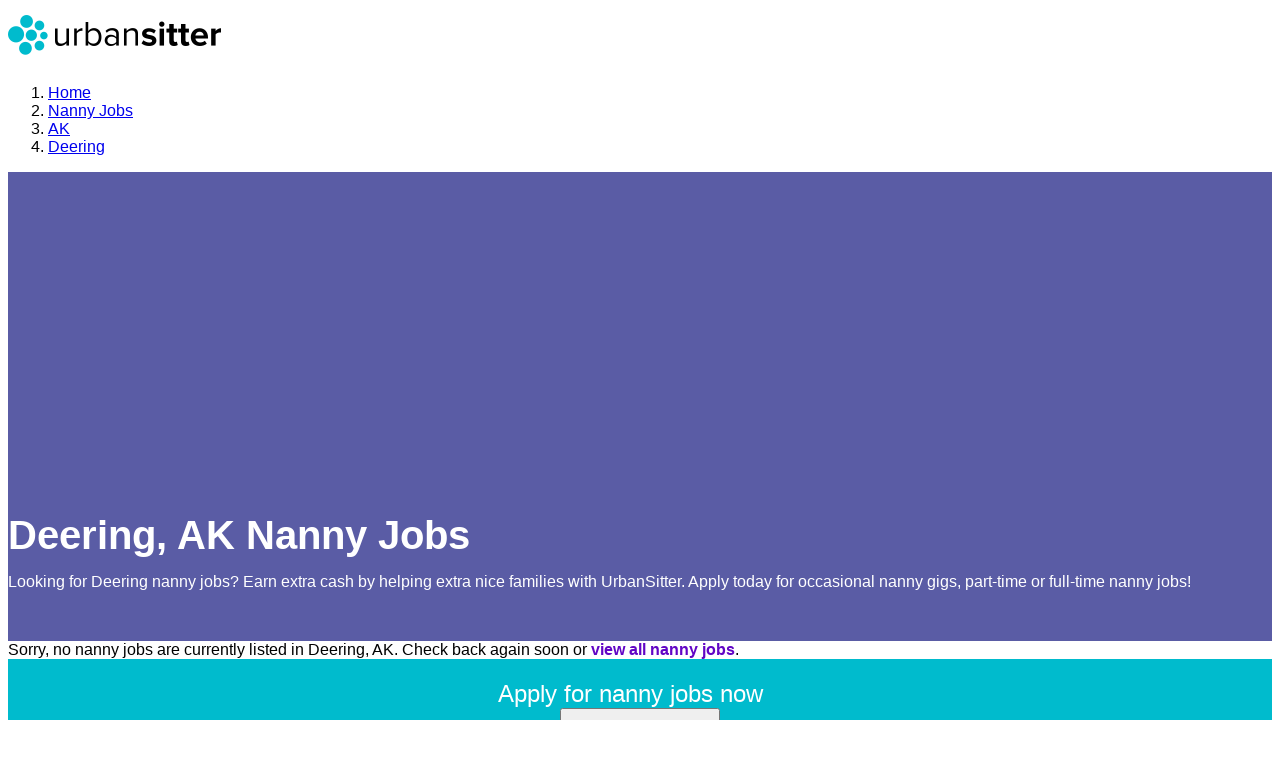

--- FILE ---
content_type: text/html; charset=utf-8
request_url: https://www.urbansitter.com/nanny-jobs/ak/deering
body_size: 39463
content:
<!DOCTYPE html><html lang="en"><head><meta charSet="utf-8" data-next-head=""/><title data-next-head="">Deering, AK Nanny Jobs | UrbanSitter</title><link rel="canonical" href="https://www.urbansitter.com/nanny-jobs/ak/deering" data-next-head=""/><meta name="viewport" content="width=device-width, initial-scale=1" data-next-head=""/><meta name="description" content="Looking for Deering, AK nanny jobs? Earn extra cash by helping extra nice families with UrbanSitter. Sign up now and apply today for occasional nanny gigs, part-time or full-time nanny jobs!" data-next-head=""/><meta name="robots" content="noindex, nofollow" data-next-head=""/><meta name="geo.placename" content="Deering, AK" data-next-head=""/><meta name="geo.region" content="US-AK" data-next-head=""/><meta property="og:title" content="Deering, AK Nanny Jobs | UrbanSitter" data-next-head=""/><meta property="og:description" content="Looking for Deering, AK nanny jobs? Earn extra cash by helping extra nice families with UrbanSitter. Sign up now and apply today for occasional nanny gigs, part-time or full-time nanny jobs!" data-next-head=""/><meta property="og:image" content="https://assets.urbansitter.com/assets/img/facebook_share.jpg" data-next-head=""/><meta property="og:site_name" content="UrbanSitter" data-next-head=""/><meta property="og:url" content="https://www.urbansitter.com/nanny-jobs/ak/deering" data-next-head=""/><script type="application/ld+json" data-next-head="">{
    "@context": "https://schema.org",
    "@id": "https://www.urbansitter.com/#organization",
    "@type": "Organization",
    "name": "UrbanSitter",
    "logo": "https://assets.urbansitter.com/static/emails/us_logo_sm.png",
    "description": "Our reliable, nationwide network of babysitters, nannies, and caregivers is solving care challenges one family at a time.",
    "url": "https://www.urbansitter.com",
    "contactPoint": {
      "@type": "ContactPoint",
      "contactType": "Member Services",
      "email": "support@urbansitter.com",
      "areaServed": "US"
    },
    "sameAs": [
      "https://www.facebook.com/urbansitter/",
      "https://www.instagram.com/urbansitter/",
      "https://www.pinterest.com/urbansitter/",
      "https://twitter.com/urbansitter/",
      "https://www.youtube.com/urbansitter/",
      "https://tiktok.com/@urbansitter"
    ]
  }</script><script type="application/ld+json" data-next-head="">{
    "@context": "https://schema.org",
    "@type": "SoftwareApplication",
    "name": "UrbanSitter",
    "operatingSystem": "iOS, Android",
    "applicationCategory": "LifestyleApplication",
    "offers": {
      "@type": "Offer",
      "price": "0",
      "priceCurrency": "USD"
    },
    "aggregateRating": {
      "@type": "AggregateRating",
      "ratingValue": "4.8",
      "ratingCount": "13600"
    }
  }</script><link rel="dns-prefetch" href="https://app.link"/><link rel="preconnect" href="https://assets.urbansitter.com"/><link rel="dns-prefetch" href="https://api2.branch.io"/><link rel="dns-prefetch" href="https://cdn.branch.io"/><link rel="dns-prefetch" href="https://www.facebook.com"/><link rel="dns-prefetch" href="https://connect.facebook.net"/><link rel="dns-prefetch" href="https://www.google-analytics.com"/><link rel="dns-prefetch" href="https://apis.google.com"/><link rel="preconnect" href="https://www.google.com"/><link rel="preconnect" href="https://www.gstatic.com"/><link rel="dns-prefetch" href="https://ssl.gstatic.com"/><link rel="preconnect" href="https://www.googletagmanager.com"/><link as="font" crossorigin="anonymous" href="https://assets.urbansitter.com/assets/fonts/proxima/2C5AC2_C_0.woff2" rel="preload" type="font/woff2"/><link as="font" crossorigin="anonymous" href="https://assets.urbansitter.com/assets/fonts/proxima/2C5AC2_6_0.woff2" rel="preload" type="font/woff2"/><link as="font" crossorigin="anonymous" href="https://assets.urbansitter.com/assets/fonts/proxima/2C5AC2_9_0.woff2" rel="preload" type="font/woff2"/><link as="font" crossorigin="anonymous" href="https://assets.urbansitter.com/assets/fonts/proxima/2C5AC2_D_0.woff2" rel="preload" type="font/woff2"/><link rel="icon" type="image/x-icon" href="https://assets.urbansitter.com/static/favicon.ico"/><script id="google-recaptcha-js" async="" defer="" src="https://www.google.com/recaptcha/enterprise.js?onload=recaptchaReady&amp;render=6LdzIiIrAAAAAOm0FypdwWsGhmJcl49KdEpxdR1a"></script><meta http-equiv="content-type" content="text/html; charset=UTF-8"/><meta name="language" content="en"/><meta name="author" content="UrbanSitter, Inc."/><meta name="apple-itunes-app-tab" content="app-id=548126716"/><meta name="google-play-app" content="app-id=com.urbansitter.android"/><meta name="google-play-app-tab" content="app-id=com.urbansitter.android"/><link rel="apple-touch-icon" href="https://assets.urbansitter.com/assets/img/icons/urbansitter_app_icon.png"/><style>:root, :host {
  --fa-font-solid: normal 900 1em/1 "Font Awesome 7 Free";
  --fa-font-regular: normal 400 1em/1 "Font Awesome 7 Free";
  --fa-font-light: normal 300 1em/1 "Font Awesome 7 Pro";
  --fa-font-thin: normal 100 1em/1 "Font Awesome 7 Pro";
  --fa-font-duotone: normal 900 1em/1 "Font Awesome 7 Duotone";
  --fa-font-duotone-regular: normal 400 1em/1 "Font Awesome 7 Duotone";
  --fa-font-duotone-light: normal 300 1em/1 "Font Awesome 7 Duotone";
  --fa-font-duotone-thin: normal 100 1em/1 "Font Awesome 7 Duotone";
  --fa-font-brands: normal 400 1em/1 "Font Awesome 7 Brands";
  --fa-font-sharp-solid: normal 900 1em/1 "Font Awesome 7 Sharp";
  --fa-font-sharp-regular: normal 400 1em/1 "Font Awesome 7 Sharp";
  --fa-font-sharp-light: normal 300 1em/1 "Font Awesome 7 Sharp";
  --fa-font-sharp-thin: normal 100 1em/1 "Font Awesome 7 Sharp";
  --fa-font-sharp-duotone-solid: normal 900 1em/1 "Font Awesome 7 Sharp Duotone";
  --fa-font-sharp-duotone-regular: normal 400 1em/1 "Font Awesome 7 Sharp Duotone";
  --fa-font-sharp-duotone-light: normal 300 1em/1 "Font Awesome 7 Sharp Duotone";
  --fa-font-sharp-duotone-thin: normal 100 1em/1 "Font Awesome 7 Sharp Duotone";
  --fa-font-slab-regular: normal 400 1em/1 "Font Awesome 7 Slab";
  --fa-font-slab-press-regular: normal 400 1em/1 "Font Awesome 7 Slab Press";
  --fa-font-whiteboard-semibold: normal 600 1em/1 "Font Awesome 7 Whiteboard";
  --fa-font-thumbprint-light: normal 300 1em/1 "Font Awesome 7 Thumbprint";
  --fa-font-notdog-solid: normal 900 1em/1 "Font Awesome 7 Notdog";
  --fa-font-notdog-duo-solid: normal 900 1em/1 "Font Awesome 7 Notdog Duo";
  --fa-font-etch-solid: normal 900 1em/1 "Font Awesome 7 Etch";
  --fa-font-jelly-regular: normal 400 1em/1 "Font Awesome 7 Jelly";
  --fa-font-jelly-fill-regular: normal 400 1em/1 "Font Awesome 7 Jelly Fill";
  --fa-font-jelly-duo-regular: normal 400 1em/1 "Font Awesome 7 Jelly Duo";
  --fa-font-chisel-regular: normal 400 1em/1 "Font Awesome 7 Chisel";
}

.svg-inline--fa {
  box-sizing: content-box;
  display: var(--fa-display, inline-block);
  height: 1em;
  overflow: visible;
  vertical-align: -0.125em;
  width: var(--fa-width, 1.25em);
}
.svg-inline--fa.fa-2xs {
  vertical-align: 0.1em;
}
.svg-inline--fa.fa-xs {
  vertical-align: 0em;
}
.svg-inline--fa.fa-sm {
  vertical-align: -0.0714285714em;
}
.svg-inline--fa.fa-lg {
  vertical-align: -0.2em;
}
.svg-inline--fa.fa-xl {
  vertical-align: -0.25em;
}
.svg-inline--fa.fa-2xl {
  vertical-align: -0.3125em;
}
.svg-inline--fa.fa-pull-left,
.svg-inline--fa .fa-pull-start {
  float: inline-start;
  margin-inline-end: var(--fa-pull-margin, 0.3em);
}
.svg-inline--fa.fa-pull-right,
.svg-inline--fa .fa-pull-end {
  float: inline-end;
  margin-inline-start: var(--fa-pull-margin, 0.3em);
}
.svg-inline--fa.fa-li {
  width: var(--fa-li-width, 2em);
  inset-inline-start: calc(-1 * var(--fa-li-width, 2em));
  inset-block-start: 0.25em; /* syncing vertical alignment with Web Font rendering */
}

.fa-layers-counter, .fa-layers-text {
  display: inline-block;
  position: absolute;
  text-align: center;
}

.fa-layers {
  display: inline-block;
  height: 1em;
  position: relative;
  text-align: center;
  vertical-align: -0.125em;
  width: var(--fa-width, 1.25em);
}
.fa-layers .svg-inline--fa {
  inset: 0;
  margin: auto;
  position: absolute;
  transform-origin: center center;
}

.fa-layers-text {
  left: 50%;
  top: 50%;
  transform: translate(-50%, -50%);
  transform-origin: center center;
}

.fa-layers-counter {
  background-color: var(--fa-counter-background-color, #ff253a);
  border-radius: var(--fa-counter-border-radius, 1em);
  box-sizing: border-box;
  color: var(--fa-inverse, #fff);
  line-height: var(--fa-counter-line-height, 1);
  max-width: var(--fa-counter-max-width, 5em);
  min-width: var(--fa-counter-min-width, 1.5em);
  overflow: hidden;
  padding: var(--fa-counter-padding, 0.25em 0.5em);
  right: var(--fa-right, 0);
  text-overflow: ellipsis;
  top: var(--fa-top, 0);
  transform: scale(var(--fa-counter-scale, 0.25));
  transform-origin: top right;
}

.fa-layers-bottom-right {
  bottom: var(--fa-bottom, 0);
  right: var(--fa-right, 0);
  top: auto;
  transform: scale(var(--fa-layers-scale, 0.25));
  transform-origin: bottom right;
}

.fa-layers-bottom-left {
  bottom: var(--fa-bottom, 0);
  left: var(--fa-left, 0);
  right: auto;
  top: auto;
  transform: scale(var(--fa-layers-scale, 0.25));
  transform-origin: bottom left;
}

.fa-layers-top-right {
  top: var(--fa-top, 0);
  right: var(--fa-right, 0);
  transform: scale(var(--fa-layers-scale, 0.25));
  transform-origin: top right;
}

.fa-layers-top-left {
  left: var(--fa-left, 0);
  right: auto;
  top: var(--fa-top, 0);
  transform: scale(var(--fa-layers-scale, 0.25));
  transform-origin: top left;
}

.fa-1x {
  font-size: 1em;
}

.fa-2x {
  font-size: 2em;
}

.fa-3x {
  font-size: 3em;
}

.fa-4x {
  font-size: 4em;
}

.fa-5x {
  font-size: 5em;
}

.fa-6x {
  font-size: 6em;
}

.fa-7x {
  font-size: 7em;
}

.fa-8x {
  font-size: 8em;
}

.fa-9x {
  font-size: 9em;
}

.fa-10x {
  font-size: 10em;
}

.fa-2xs {
  font-size: calc(10 / 16 * 1em); /* converts a 10px size into an em-based value that's relative to the scale's 16px base */
  line-height: calc(1 / 10 * 1em); /* sets the line-height of the icon back to that of it's parent */
  vertical-align: calc((6 / 10 - 0.375) * 1em); /* vertically centers the icon taking into account the surrounding text's descender */
}

.fa-xs {
  font-size: calc(12 / 16 * 1em); /* converts a 12px size into an em-based value that's relative to the scale's 16px base */
  line-height: calc(1 / 12 * 1em); /* sets the line-height of the icon back to that of it's parent */
  vertical-align: calc((6 / 12 - 0.375) * 1em); /* vertically centers the icon taking into account the surrounding text's descender */
}

.fa-sm {
  font-size: calc(14 / 16 * 1em); /* converts a 14px size into an em-based value that's relative to the scale's 16px base */
  line-height: calc(1 / 14 * 1em); /* sets the line-height of the icon back to that of it's parent */
  vertical-align: calc((6 / 14 - 0.375) * 1em); /* vertically centers the icon taking into account the surrounding text's descender */
}

.fa-lg {
  font-size: calc(20 / 16 * 1em); /* converts a 20px size into an em-based value that's relative to the scale's 16px base */
  line-height: calc(1 / 20 * 1em); /* sets the line-height of the icon back to that of it's parent */
  vertical-align: calc((6 / 20 - 0.375) * 1em); /* vertically centers the icon taking into account the surrounding text's descender */
}

.fa-xl {
  font-size: calc(24 / 16 * 1em); /* converts a 24px size into an em-based value that's relative to the scale's 16px base */
  line-height: calc(1 / 24 * 1em); /* sets the line-height of the icon back to that of it's parent */
  vertical-align: calc((6 / 24 - 0.375) * 1em); /* vertically centers the icon taking into account the surrounding text's descender */
}

.fa-2xl {
  font-size: calc(32 / 16 * 1em); /* converts a 32px size into an em-based value that's relative to the scale's 16px base */
  line-height: calc(1 / 32 * 1em); /* sets the line-height of the icon back to that of it's parent */
  vertical-align: calc((6 / 32 - 0.375) * 1em); /* vertically centers the icon taking into account the surrounding text's descender */
}

.fa-width-auto {
  --fa-width: auto;
}

.fa-fw,
.fa-width-fixed {
  --fa-width: 1.25em;
}

.fa-ul {
  list-style-type: none;
  margin-inline-start: var(--fa-li-margin, 2.5em);
  padding-inline-start: 0;
}
.fa-ul > li {
  position: relative;
}

.fa-li {
  inset-inline-start: calc(-1 * var(--fa-li-width, 2em));
  position: absolute;
  text-align: center;
  width: var(--fa-li-width, 2em);
  line-height: inherit;
}

/* Heads Up: Bordered Icons will not be supported in the future!
  - This feature will be deprecated in the next major release of Font Awesome (v8)!
  - You may continue to use it in this version *v7), but it will not be supported in Font Awesome v8.
*/
/* Notes:
* --@{v.$css-prefix}-border-width = 1/16 by default (to render as ~1px based on a 16px default font-size)
* --@{v.$css-prefix}-border-padding =
  ** 3/16 for vertical padding (to give ~2px of vertical whitespace around an icon considering it's vertical alignment)
  ** 4/16 for horizontal padding (to give ~4px of horizontal whitespace around an icon)
*/
.fa-border {
  border-color: var(--fa-border-color, #eee);
  border-radius: var(--fa-border-radius, 0.1em);
  border-style: var(--fa-border-style, solid);
  border-width: var(--fa-border-width, 0.0625em);
  box-sizing: var(--fa-border-box-sizing, content-box);
  padding: var(--fa-border-padding, 0.1875em 0.25em);
}

.fa-pull-left,
.fa-pull-start {
  float: inline-start;
  margin-inline-end: var(--fa-pull-margin, 0.3em);
}

.fa-pull-right,
.fa-pull-end {
  float: inline-end;
  margin-inline-start: var(--fa-pull-margin, 0.3em);
}

.fa-beat {
  animation-name: fa-beat;
  animation-delay: var(--fa-animation-delay, 0s);
  animation-direction: var(--fa-animation-direction, normal);
  animation-duration: var(--fa-animation-duration, 1s);
  animation-iteration-count: var(--fa-animation-iteration-count, infinite);
  animation-timing-function: var(--fa-animation-timing, ease-in-out);
}

.fa-bounce {
  animation-name: fa-bounce;
  animation-delay: var(--fa-animation-delay, 0s);
  animation-direction: var(--fa-animation-direction, normal);
  animation-duration: var(--fa-animation-duration, 1s);
  animation-iteration-count: var(--fa-animation-iteration-count, infinite);
  animation-timing-function: var(--fa-animation-timing, cubic-bezier(0.28, 0.84, 0.42, 1));
}

.fa-fade {
  animation-name: fa-fade;
  animation-delay: var(--fa-animation-delay, 0s);
  animation-direction: var(--fa-animation-direction, normal);
  animation-duration: var(--fa-animation-duration, 1s);
  animation-iteration-count: var(--fa-animation-iteration-count, infinite);
  animation-timing-function: var(--fa-animation-timing, cubic-bezier(0.4, 0, 0.6, 1));
}

.fa-beat-fade {
  animation-name: fa-beat-fade;
  animation-delay: var(--fa-animation-delay, 0s);
  animation-direction: var(--fa-animation-direction, normal);
  animation-duration: var(--fa-animation-duration, 1s);
  animation-iteration-count: var(--fa-animation-iteration-count, infinite);
  animation-timing-function: var(--fa-animation-timing, cubic-bezier(0.4, 0, 0.6, 1));
}

.fa-flip {
  animation-name: fa-flip;
  animation-delay: var(--fa-animation-delay, 0s);
  animation-direction: var(--fa-animation-direction, normal);
  animation-duration: var(--fa-animation-duration, 1s);
  animation-iteration-count: var(--fa-animation-iteration-count, infinite);
  animation-timing-function: var(--fa-animation-timing, ease-in-out);
}

.fa-shake {
  animation-name: fa-shake;
  animation-delay: var(--fa-animation-delay, 0s);
  animation-direction: var(--fa-animation-direction, normal);
  animation-duration: var(--fa-animation-duration, 1s);
  animation-iteration-count: var(--fa-animation-iteration-count, infinite);
  animation-timing-function: var(--fa-animation-timing, linear);
}

.fa-spin {
  animation-name: fa-spin;
  animation-delay: var(--fa-animation-delay, 0s);
  animation-direction: var(--fa-animation-direction, normal);
  animation-duration: var(--fa-animation-duration, 2s);
  animation-iteration-count: var(--fa-animation-iteration-count, infinite);
  animation-timing-function: var(--fa-animation-timing, linear);
}

.fa-spin-reverse {
  --fa-animation-direction: reverse;
}

.fa-pulse,
.fa-spin-pulse {
  animation-name: fa-spin;
  animation-direction: var(--fa-animation-direction, normal);
  animation-duration: var(--fa-animation-duration, 1s);
  animation-iteration-count: var(--fa-animation-iteration-count, infinite);
  animation-timing-function: var(--fa-animation-timing, steps(8));
}

@media (prefers-reduced-motion: reduce) {
  .fa-beat,
  .fa-bounce,
  .fa-fade,
  .fa-beat-fade,
  .fa-flip,
  .fa-pulse,
  .fa-shake,
  .fa-spin,
  .fa-spin-pulse {
    animation: none !important;
    transition: none !important;
  }
}
@keyframes fa-beat {
  0%, 90% {
    transform: scale(1);
  }
  45% {
    transform: scale(var(--fa-beat-scale, 1.25));
  }
}
@keyframes fa-bounce {
  0% {
    transform: scale(1, 1) translateY(0);
  }
  10% {
    transform: scale(var(--fa-bounce-start-scale-x, 1.1), var(--fa-bounce-start-scale-y, 0.9)) translateY(0);
  }
  30% {
    transform: scale(var(--fa-bounce-jump-scale-x, 0.9), var(--fa-bounce-jump-scale-y, 1.1)) translateY(var(--fa-bounce-height, -0.5em));
  }
  50% {
    transform: scale(var(--fa-bounce-land-scale-x, 1.05), var(--fa-bounce-land-scale-y, 0.95)) translateY(0);
  }
  57% {
    transform: scale(1, 1) translateY(var(--fa-bounce-rebound, -0.125em));
  }
  64% {
    transform: scale(1, 1) translateY(0);
  }
  100% {
    transform: scale(1, 1) translateY(0);
  }
}
@keyframes fa-fade {
  50% {
    opacity: var(--fa-fade-opacity, 0.4);
  }
}
@keyframes fa-beat-fade {
  0%, 100% {
    opacity: var(--fa-beat-fade-opacity, 0.4);
    transform: scale(1);
  }
  50% {
    opacity: 1;
    transform: scale(var(--fa-beat-fade-scale, 1.125));
  }
}
@keyframes fa-flip {
  50% {
    transform: rotate3d(var(--fa-flip-x, 0), var(--fa-flip-y, 1), var(--fa-flip-z, 0), var(--fa-flip-angle, -180deg));
  }
}
@keyframes fa-shake {
  0% {
    transform: rotate(-15deg);
  }
  4% {
    transform: rotate(15deg);
  }
  8%, 24% {
    transform: rotate(-18deg);
  }
  12%, 28% {
    transform: rotate(18deg);
  }
  16% {
    transform: rotate(-22deg);
  }
  20% {
    transform: rotate(22deg);
  }
  32% {
    transform: rotate(-12deg);
  }
  36% {
    transform: rotate(12deg);
  }
  40%, 100% {
    transform: rotate(0deg);
  }
}
@keyframes fa-spin {
  0% {
    transform: rotate(0deg);
  }
  100% {
    transform: rotate(360deg);
  }
}
.fa-rotate-90 {
  transform: rotate(90deg);
}

.fa-rotate-180 {
  transform: rotate(180deg);
}

.fa-rotate-270 {
  transform: rotate(270deg);
}

.fa-flip-horizontal {
  transform: scale(-1, 1);
}

.fa-flip-vertical {
  transform: scale(1, -1);
}

.fa-flip-both,
.fa-flip-horizontal.fa-flip-vertical {
  transform: scale(-1, -1);
}

.fa-rotate-by {
  transform: rotate(var(--fa-rotate-angle, 0));
}

.svg-inline--fa .fa-primary {
  fill: var(--fa-primary-color, currentColor);
  opacity: var(--fa-primary-opacity, 1);
}

.svg-inline--fa .fa-secondary {
  fill: var(--fa-secondary-color, currentColor);
  opacity: var(--fa-secondary-opacity, 0.4);
}

.svg-inline--fa.fa-swap-opacity .fa-primary {
  opacity: var(--fa-secondary-opacity, 0.4);
}

.svg-inline--fa.fa-swap-opacity .fa-secondary {
  opacity: var(--fa-primary-opacity, 1);
}

.svg-inline--fa mask .fa-primary,
.svg-inline--fa mask .fa-secondary {
  fill: black;
}

.svg-inline--fa.fa-inverse {
  fill: var(--fa-inverse, #fff);
}

.fa-stack {
  display: inline-block;
  height: 2em;
  line-height: 2em;
  position: relative;
  vertical-align: middle;
  width: 2.5em;
}

.fa-inverse {
  color: var(--fa-inverse, #fff);
}

.svg-inline--fa.fa-stack-1x {
  --fa-width: 1.25em;
  height: 1em;
  width: var(--fa-width);
}
.svg-inline--fa.fa-stack-2x {
  --fa-width: 2.5em;
  height: 2em;
  width: var(--fa-width);
}

.fa-stack-1x,
.fa-stack-2x {
  inset: 0;
  margin: auto;
  position: absolute;
  z-index: var(--fa-stack-z-index, auto);
}</style><style>
  body { font-family: Proxima Nova, Helvetica Neue, Arial, sans-serif; }
  .grecaptcha-badge { visibility: hidden; }
</style><style></style><script>window.NREUM||(NREUM={}),__nr_require=function(t,e,n){function r(n){if(!e[n]){var o=e[n]={exports:{}};t[n][0].call(o.exports,function(e){var o=t[n][1][e];return r(o||e)},o,o.exports)}return e[n].exports}if("function"==typeof __nr_require)return __nr_require;for(var o=0;o<n.length;o++)r(n[o]);return r}({1:[function(t,e,n){function r(t){try{c.console&&console.log(t)}catch(e){}}var o,i=t("ee"),a=t(20),c={};try{o=localStorage.getItem("__nr_flags").split(","),console&&"function"==typeof console.log&&(c.console=!0,o.indexOf("dev")!==-1&&(c.dev=!0),o.indexOf("nr_dev")!==-1&&(c.nrDev=!0))}catch(s){}c.nrDev&&i.on("internal-error",function(t){r(t.stack)}),c.dev&&i.on("fn-err",function(t,e,n){r(n.stack)}),c.dev&&(r("NR AGENT IN DEVELOPMENT MODE"),r("flags: "+a(c,function(t,e){return t}).join(", ")))},{}],2:[function(t,e,n){function r(t,e,n,r,c){try{h?h-=1:o(c||new UncaughtException(t,e,n),!0)}catch(f){try{i("ierr",[f,s.now(),!0])}catch(d){}}return"function"==typeof u&&u.apply(this,a(arguments))}function UncaughtException(t,e,n){this.message=t||"Uncaught error with no additional information",this.sourceURL=e,this.line=n}function o(t,e){var n=e?null:s.now();i("err",[t,n])}var i=t("handle"),a=t(21),c=t("ee"),s=t("loader"),f=t("gos"),u=window.onerror,d=!1,p="nr@seenError",h=0;s.features.err=!0,t(1),window.onerror=r;try{throw new Error}catch(l){"stack"in l&&(t(13),t(12),"addEventListener"in window&&t(6),s.xhrWrappable&&t(14),d=!0)}c.on("fn-start",function(t,e,n){d&&(h+=1)}),c.on("fn-err",function(t,e,n){d&&!n[p]&&(f(n,p,function(){return!0}),this.thrown=!0,o(n))}),c.on("fn-end",function(){d&&!this.thrown&&h>0&&(h-=1)}),c.on("internal-error",function(t){i("ierr",[t,s.now(),!0])})},{}],3:[function(t,e,n){t("loader").features.ins=!0},{}],4:[function(t,e,n){function r(){M++,S=y.hash,this[u]=b.now()}function o(){M--,y.hash!==S&&i(0,!0);var t=b.now();this[l]=~~this[l]+t-this[u],this[d]=t}function i(t,e){E.emit("newURL",[""+y,e])}function a(t,e){t.on(e,function(){this[e]=b.now()})}var c="-start",s="-end",f="-body",u="fn"+c,d="fn"+s,p="cb"+c,h="cb"+s,l="jsTime",m="fetch",v="addEventListener",w=window,y=w.location,b=t("loader");if(w[v]&&b.xhrWrappable){var g=t(10),x=t(11),E=t(8),P=t(6),O=t(13),R=t(7),T=t(14),L=t(9),j=t("ee"),N=j.get("tracer");t(15),b.features.spa=!0;var S,M=0;j.on(u,r),j.on(p,r),j.on(d,o),j.on(h,o),j.buffer([u,d,"xhr-done","xhr-resolved"]),P.buffer([u]),O.buffer(["setTimeout"+s,"clearTimeout"+c,u]),T.buffer([u,"new-xhr","send-xhr"+c]),R.buffer([m+c,m+"-done",m+f+c,m+f+s]),E.buffer(["newURL"]),g.buffer([u]),x.buffer(["propagate",p,h,"executor-err","resolve"+c]),N.buffer([u,"no-"+u]),L.buffer(["new-jsonp","cb-start","jsonp-error","jsonp-end"]),a(T,"send-xhr"+c),a(j,"xhr-resolved"),a(j,"xhr-done"),a(R,m+c),a(R,m+"-done"),a(L,"new-jsonp"),a(L,"jsonp-end"),a(L,"cb-start"),E.on("pushState-end",i),E.on("replaceState-end",i),w[v]("hashchange",i,!0),w[v]("load",i,!0),w[v]("popstate",function(){i(0,M>1)},!0)}},{}],5:[function(t,e,n){function r(t){}if(window.performance&&window.performance.timing&&window.performance.getEntriesByType){var o=t("ee"),i=t("handle"),a=t(13),c=t(12),s="learResourceTimings",f="addEventListener",u="resourcetimingbufferfull",d="bstResource",p="resource",h="-start",l="-end",m="fn"+h,v="fn"+l,w="bstTimer",y="pushState",b=t("loader");b.features.stn=!0,t(8);var g=NREUM.o.EV;o.on(m,function(t,e){var n=t[0];n instanceof g&&(this.bstStart=b.now())}),o.on(v,function(t,e){var n=t[0];n instanceof g&&i("bst",[n,e,this.bstStart,b.now()])}),a.on(m,function(t,e,n){this.bstStart=b.now(),this.bstType=n}),a.on(v,function(t,e){i(w,[e,this.bstStart,b.now(),this.bstType])}),c.on(m,function(){this.bstStart=b.now()}),c.on(v,function(t,e){i(w,[e,this.bstStart,b.now(),"requestAnimationFrame"])}),o.on(y+h,function(t){this.time=b.now(),this.startPath=location.pathname+location.hash}),o.on(y+l,function(t){i("bstHist",[location.pathname+location.hash,this.startPath,this.time])}),f in window.performance&&(window.performance["c"+s]?window.performance[f](u,function(t){i(d,[window.performance.getEntriesByType(p)]),window.performance["c"+s]()},!1):window.performance[f]("webkit"+u,function(t){i(d,[window.performance.getEntriesByType(p)]),window.performance["webkitC"+s]()},!1)),document[f]("scroll",r,{passive:!0}),document[f]("keypress",r,!1),document[f]("click",r,!1)}},{}],6:[function(t,e,n){function r(t){for(var e=t;e&&!e.hasOwnProperty(u);)e=Object.getPrototypeOf(e);e&&o(e)}function o(t){c.inPlace(t,[u,d],"-",i)}function i(t,e){return t[1]}var a=t("ee").get("events"),c=t(23)(a,!0),s=t("gos"),f=XMLHttpRequest,u="addEventListener",d="removeEventListener";e.exports=a,"getPrototypeOf"in Object?(r(document),r(window),r(f.prototype)):f.prototype.hasOwnProperty(u)&&(o(window),o(f.prototype)),a.on(u+"-start",function(t,e){var n=t[1],r=s(n,"nr@wrapped",function(){function t(){if("function"==typeof n.handleEvent)return n.handleEvent.apply(n,arguments)}var e={object:t,"function":n}[typeof n];return e?c(e,"fn-",null,e.name||"anonymous"):n});this.wrapped=t[1]=r}),a.on(d+"-start",function(t){t[1]=this.wrapped||t[1]})},{}],7:[function(t,e,n){function r(t,e,n){var r=t[e];"function"==typeof r&&(t[e]=function(){var t=r.apply(this,arguments);return o.emit(n+"start",arguments,t),t.then(function(e){return o.emit(n+"end",[null,e],t),e},function(e){throw o.emit(n+"end",[e],t),e})})}var o=t("ee").get("fetch"),i=t(20);e.exports=o;var a=window,c="fetch-",s=c+"body-",f=["arrayBuffer","blob","json","text","formData"],u=a.Request,d=a.Response,p=a.fetch,h="prototype";u&&d&&p&&(i(f,function(t,e){r(u[h],e,s),r(d[h],e,s)}),r(a,"fetch",c),o.on(c+"end",function(t,e){var n=this;e?e.clone().arrayBuffer().then(function(t){n.rxSize=t.byteLength,o.emit(c+"done",[null,e],n)}):o.emit(c+"done",[t],n)}))},{}],8:[function(t,e,n){var r=t("ee").get("history"),o=t(23)(r);e.exports=r,o.inPlace(window.history,["pushState","replaceState"],"-")},{}],9:[function(t,e,n){function r(t){function e(){s.emit("jsonp-end",[],p),t.removeEventListener("load",e,!1),t.removeEventListener("error",n,!1)}function n(){s.emit("jsonp-error",[],p),s.emit("jsonp-end",[],p),t.removeEventListener("load",e,!1),t.removeEventListener("error",n,!1)}var r=t&&"string"==typeof t.nodeName&&"script"===t.nodeName.toLowerCase();if(r){var o="function"==typeof t.addEventListener;if(o){var a=i(t.src);if(a){var u=c(a),d="function"==typeof u.parent[u.key];if(d){var p={};f.inPlace(u.parent,[u.key],"cb-",p),t.addEventListener("load",e,!1),t.addEventListener("error",n,!1),s.emit("new-jsonp",[t.src],p)}}}}}function o(){return"addEventListener"in window}function i(t){var e=t.match(u);return e?e[1]:null}function a(t,e){var n=t.match(p),r=n[1],o=n[3];return o?a(o,e[r]):e[r]}function c(t){var e=t.match(d);return e&&e.length>=3?{key:e[2],parent:a(e[1],window)}:{key:t,parent:window}}var s=t("ee").get("jsonp"),f=t(23)(s);if(e.exports=s,o()){var u=/[?&](?:callback|cb)=([^&#]+)/,d=/(.*).([^.]+)/,p=/^(w+)(.|$)(.*)$/,h=["appendChild","insertBefore","replaceChild"];f.inPlace(HTMLElement.prototype,h,"dom-"),f.inPlace(HTMLHeadElement.prototype,h,"dom-"),f.inPlace(HTMLBodyElement.prototype,h,"dom-"),s.on("dom-start",function(t){r(t[0])})}},{}],10:[function(t,e,n){var r=t("ee").get("mutation"),o=t(23)(r),i=NREUM.o.MO;e.exports=r,i&&(window.MutationObserver=function(t){return this instanceof i?new i(o(t,"fn-")):i.apply(this,arguments)},MutationObserver.prototype=i.prototype)},{}],11:[function(t,e,n){function r(t){var e=a.context(),n=c(t,"executor-",e),r=new f(n);return a.context(r).getCtx=function(){return e},a.emit("new-promise",[r,e],e),r}function o(t,e){return e}var i=t(23),a=t("ee").get("promise"),c=i(a),s=t(20),f=NREUM.o.PR;e.exports=a,f&&(window.Promise=r,["all","race"].forEach(function(t){var e=f[t];f[t]=function(n){function r(t){return function(){a.emit("propagate",[null,!o],i),o=o||!t}}var o=!1;s(n,function(e,n){Promise.resolve(n).then(r("all"===t),r(!1))});var i=e.apply(f,arguments),c=f.resolve(i);return c}}),["resolve","reject"].forEach(function(t){var e=f[t];f[t]=function(t){var n=e.apply(f,arguments);return t!==n&&a.emit("propagate",[t,!0],n),n}}),f.prototype["catch"]=function(t){return this.then(null,t)},f.prototype=Object.create(f.prototype,{constructor:{value:r}}),s(Object.getOwnPropertyNames(f),function(t,e){try{r[e]=f[e]}catch(n){}}),a.on("executor-start",function(t){t[0]=c(t[0],"resolve-",this),t[1]=c(t[1],"resolve-",this)}),a.on("executor-err",function(t,e,n){t[1](n)}),c.inPlace(f.prototype,["then"],"then-",o),a.on("then-start",function(t,e){this.promise=e,t[0]=c(t[0],"cb-",this),t[1]=c(t[1],"cb-",this)}),a.on("then-end",function(t,e,n){this.nextPromise=n;var r=this.promise;a.emit("propagate",[r,!0],n)}),a.on("cb-end",function(t,e,n){a.emit("propagate",[n,!0],this.nextPromise)}),a.on("propagate",function(t,e,n){this.getCtx&&!e||(this.getCtx=function(){if(t instanceof Promise)var e=a.context(t);return e&&e.getCtx?e.getCtx():this})}),r.toString=function(){return""+f})},{}],12:[function(t,e,n){var r=t("ee").get("raf"),o=t(23)(r),i="equestAnimationFrame";e.exports=r,o.inPlace(window,["r"+i,"mozR"+i,"webkitR"+i,"msR"+i],"raf-"),r.on("raf-start",function(t){t[0]=o(t[0],"fn-")})},{}],13:[function(t,e,n){function r(t,e,n){t[0]=a(t[0],"fn-",null,n)}function o(t,e,n){this.method=n,this.timerDuration=isNaN(t[1])?0:+t[1],t[0]=a(t[0],"fn-",this,n)}var i=t("ee").get("timer"),a=t(23)(i),c="setTimeout",s="setInterval",f="clearTimeout",u="-start",d="-";e.exports=i,a.inPlace(window,[c,"setImmediate"],c+d),a.inPlace(window,[s],s+d),a.inPlace(window,[f,"clearImmediate"],f+d),i.on(s+u,r),i.on(c+u,o)},{}],14:[function(t,e,n){function r(t,e){d.inPlace(e,["onreadystatechange"],"fn-",c)}function o(){var t=this,e=u.context(t);t.readyState>3&&!e.resolved&&(e.resolved=!0,u.emit("xhr-resolved",[],t)),d.inPlace(t,y,"fn-",c)}function i(t){b.push(t),l&&(x?x.then(a):v?v(a):(E=-E,P.data=E))}function a(){for(var t=0;t<b.length;t++)r([],b[t]);b.length&&(b=[])}function c(t,e){return e}function s(t,e){for(var n in t)e[n]=t[n];return e}t(6);var f=t("ee"),u=f.get("xhr"),d=t(23)(u),p=NREUM.o,h=p.XHR,l=p.MO,m=p.PR,v=p.SI,w="readystatechange",y=["onload","onerror","onabort","onloadstart","onloadend","onprogress","ontimeout"],b=[];e.exports=u;var g=window.XMLHttpRequest=function(t){var e=new h(t);try{u.emit("new-xhr",[e],e),e.addEventListener(w,o,!1)}catch(n){try{u.emit("internal-error",[n])}catch(r){}}return e};if(s(h,g),g.prototype=h.prototype,d.inPlace(g.prototype,["open","send"],"-xhr-",c),u.on("send-xhr-start",function(t,e){r(t,e),i(e)}),u.on("open-xhr-start",r),l){var x=m&&m.resolve();if(!v&&!m){var E=1,P=document.createTextNode(E);new l(a).observe(P,{characterData:!0})}}else f.on("fn-end",function(t){t[0]&&t[0].type===w||a()})},{}],15:[function(t,e,n){function r(t){var e=this.params,n=this.metrics;if(!this.ended){this.ended=!0;for(var r=0;r<d;r++)t.removeEventListener(u[r],this.listener,!1);if(!e.aborted){if(n.duration=a.now()-this.startTime,4===t.readyState){e.status=t.status;var i=o(t,this.lastSize);if(i&&(n.rxSize=i),this.sameOrigin){var s=t.getResponseHeader("X-NewRelic-App-Data");s&&(e.cat=s.split(", ").pop())}}else e.status=0;n.cbTime=this.cbTime,f.emit("xhr-done",[t],t),c("xhr",[e,n,this.startTime])}}}function o(t,e){var n=t.responseType;if("json"===n&&null!==e)return e;var r="arraybuffer"===n||"blob"===n||"json"===n?t.response:t.responseText;return l(r)}function i(t,e){var n=s(e),r=t.params;r.host=n.hostname+":"+n.port,r.pathname=n.pathname,t.sameOrigin=n.sameOrigin}var a=t("loader");if(a.xhrWrappable){var c=t("handle"),s=t(16),f=t("ee"),u=["load","error","abort","timeout"],d=u.length,p=t("id"),h=t(19),l=t(18),m=window.XMLHttpRequest;a.features.xhr=!0,t(14),f.on("new-xhr",function(t){var e=this;e.totalCbs=0,e.called=0,e.cbTime=0,e.end=r,e.ended=!1,e.xhrGuids={},e.lastSize=null,h&&(h>34||h<10)||window.opera||t.addEventListener("progress",function(t){e.lastSize=t.loaded},!1)}),f.on("open-xhr-start",function(t){this.params={method:t[0]},i(this,t[1]),this.metrics={}}),f.on("open-xhr-end",function(t,e){"loader_config"in NREUM&&"xpid"in NREUM.loader_config&&this.sameOrigin&&e.setRequestHeader("X-NewRelic-ID",NREUM.loader_config.xpid)}),f.on("send-xhr-start",function(t,e){var n=this.metrics,r=t[0],o=this;if(n&&r){var i=l(r);i&&(n.txSize=i)}this.startTime=a.now(),this.listener=function(t){try{"abort"===t.type&&(o.params.aborted=!0),("load"!==t.type||o.called===o.totalCbs&&(o.onloadCalled||"function"!=typeof e.onload))&&o.end(e)}catch(n){try{f.emit("internal-error",[n])}catch(r){}}};for(var c=0;c<d;c++)e.addEventListener(u[c],this.listener,!1)}),f.on("xhr-cb-time",function(t,e,n){this.cbTime+=t,e?this.onloadCalled=!0:this.called+=1,this.called!==this.totalCbs||!this.onloadCalled&&"function"==typeof n.onload||this.end(n)}),f.on("xhr-load-added",function(t,e){var n=""+p(t)+!!e;this.xhrGuids&&!this.xhrGuids[n]&&(this.xhrGuids[n]=!0,this.totalCbs+=1)}),f.on("xhr-load-removed",function(t,e){var n=""+p(t)+!!e;this.xhrGuids&&this.xhrGuids[n]&&(delete this.xhrGuids[n],this.totalCbs-=1)}),f.on("addEventListener-end",function(t,e){e instanceof m&&"load"===t[0]&&f.emit("xhr-load-added",[t[1],t[2]],e)}),f.on("removeEventListener-end",function(t,e){e instanceof m&&"load"===t[0]&&f.emit("xhr-load-removed",[t[1],t[2]],e)}),f.on("fn-start",function(t,e,n){e instanceof m&&("onload"===n&&(this.onload=!0),("load"===(t[0]&&t[0].type)||this.onload)&&(this.xhrCbStart=a.now()))}),f.on("fn-end",function(t,e){this.xhrCbStart&&f.emit("xhr-cb-time",[a.now()-this.xhrCbStart,this.onload,e],e)})}},{}],16:[function(t,e,n){e.exports=function(t){var e=document.createElement("a"),n=window.location,r={};e.href=t,r.port=e.port;var o=e.href.split("://");!r.port&&o[1]&&(r.port=o[1].split("/")[0].split("@").pop().split(":")[1]),r.port&&"0"!==r.port||(r.port="https"===o[0]?"443":"80"),r.hostname=e.hostname||n.hostname,r.pathname=e.pathname,r.protocol=o[0],"/"!==r.pathname.charAt(0)&&(r.pathname="/"+r.pathname);var i=!e.protocol||":"===e.protocol||e.protocol===n.protocol,a=e.hostname===document.domain&&e.port===n.port;return r.sameOrigin=i&&(!e.hostname||a),r}},{}],17:[function(t,e,n){function r(){}function o(t,e,n){return function(){return i(t,[f.now()].concat(c(arguments)),e?null:this,n),e?void 0:this}}var i=t("handle"),a=t(20),c=t(21),s=t("ee").get("tracer"),f=t("loader"),u=NREUM;"undefined"==typeof window.newrelic&&(newrelic=u);var d=["setPageViewName","setCustomAttribute","setErrorHandler","finished","addToTrace","inlineHit","addRelease"],p="api-",h=p+"ixn-";a(d,function(t,e){u[e]=o(p+e,!0,"api")}),u.addPageAction=o(p+"addPageAction",!0),u.setCurrentRouteName=o(p+"routeName",!0),e.exports=newrelic,u.interaction=function(){return(new r).get()};var l=r.prototype={createTracer:function(t,e){var n={},r=this,o="function"==typeof e;return i(h+"tracer",[f.now(),t,n],r),function(){if(s.emit((o?"":"no-")+"fn-start",[f.now(),r,o],n),o)try{return e.apply(this,arguments)}catch(t){throw s.emit("fn-err",[arguments,this,t],n),t}finally{s.emit("fn-end",[f.now()],n)}}}};a("setName,setAttribute,save,ignore,onEnd,getContext,end,get".split(","),function(t,e){l[e]=o(h+e)}),newrelic.noticeError=function(t){"string"==typeof t&&(t=new Error(t)),i("err",[t,f.now()])}},{}],18:[function(t,e,n){e.exports=function(t){if("string"==typeof t&&t.length)return t.length;if("object"==typeof t){if("undefined"!=typeof ArrayBuffer&&t instanceof ArrayBuffer&&t.byteLength)return t.byteLength;if("undefined"!=typeof Blob&&t instanceof Blob&&t.size)return t.size;if(!("undefined"!=typeof FormData&&t instanceof FormData))try{return JSON.stringify(t).length}catch(e){return}}}},{}],19:[function(t,e,n){var r=0,o=navigator.userAgent.match(/Firefox[/s](d+.d+)/);o&&(r=+o[1]),e.exports=r},{}],20:[function(t,e,n){function r(t,e){var n=[],r="",i=0;for(r in t)o.call(t,r)&&(n[i]=e(r,t[r]),i+=1);return n}var o=Object.prototype.hasOwnProperty;e.exports=r},{}],21:[function(t,e,n){function r(t,e,n){e||(e=0),"undefined"==typeof n&&(n=t?t.length:0);for(var r=-1,o=n-e||0,i=Array(o<0?0:o);++r<o;)i[r]=t[e+r];return i}e.exports=r},{}],22:[function(t,e,n){e.exports={exists:"undefined"!=typeof window.performance&&window.performance.timing&&"undefined"!=typeof window.performance.timing.navigationStart}},{}],23:[function(t,e,n){function r(t){return!(t&&t instanceof Function&&t.apply&&!t[a])}var o=t("ee"),i=t(21),a="nr@original",c=Object.prototype.hasOwnProperty,s=!1;e.exports=function(t,e){function n(t,e,n,o){function nrWrapper(){var r,a,c,s;try{a=this,r=i(arguments),c="function"==typeof n?n(r,a):n||{}}catch(f){p([f,"",[r,a,o],c])}u(e+"start",[r,a,o],c);try{return s=t.apply(a,r)}catch(d){throw u(e+"err",[r,a,d],c),d}finally{u(e+"end",[r,a,s],c)}}return r(t)?t:(e||(e=""),nrWrapper[a]=t,d(t,nrWrapper),nrWrapper)}function f(t,e,o,i){o||(o="");var a,c,s,f="-"===o.charAt(0);for(s=0;s<e.length;s++)c=e[s],a=t[c],r(a)||(t[c]=n(a,f?c+o:o,i,c))}function u(n,r,o){if(!s||e){var i=s;s=!0;try{t.emit(n,r,o,e)}catch(a){p([a,n,r,o])}s=i}}function d(t,e){if(Object.defineProperty&&Object.keys)try{var n=Object.keys(t);return n.forEach(function(n){Object.defineProperty(e,n,{get:function(){return t[n]},set:function(e){return t[n]=e,e}})}),e}catch(r){p([r])}for(var o in t)c.call(t,o)&&(e[o]=t[o]);return e}function p(e){try{t.emit("internal-error",e)}catch(n){}}return t||(t=o),n.inPlace=f,n.flag=a,n}},{}],ee:[function(t,e,n){function r(){}function o(t){function e(t){return t&&t instanceof r?t:t?s(t,c,i):i()}function n(n,r,o,i){if(!p.aborted||i){t&&t(n,r,o);for(var a=e(o),c=l(n),s=c.length,f=0;f<s;f++)c[f].apply(a,r);var d=u[y[n]];return d&&d.push([b,n,r,a]),a}}function h(t,e){w[t]=l(t).concat(e)}function l(t){return w[t]||[]}function m(t){return d[t]=d[t]||o(n)}function v(t,e){f(t,function(t,n){e=e||"feature",y[n]=e,e in u||(u[e]=[])})}var w={},y={},b={on:h,emit:n,get:m,listeners:l,context:e,buffer:v,abort:a,aborted:!1};return b}function i(){return new r}function a(){(u.api||u.feature)&&(p.aborted=!0,u=p.backlog={})}var c="nr@context",s=t("gos"),f=t(20),u={},d={},p=e.exports=o();p.backlog=u},{}],gos:[function(t,e,n){function r(t,e,n){if(o.call(t,e))return t[e];var r=n();if(Object.defineProperty&&Object.keys)try{return Object.defineProperty(t,e,{value:r,writable:!0,enumerable:!1}),r}catch(i){}return t[e]=r,r}var o=Object.prototype.hasOwnProperty;e.exports=r},{}],handle:[function(t,e,n){function r(t,e,n,r){o.buffer([t],r),o.emit(t,e,n)}var o=t("ee").get("handle");e.exports=r,r.ee=o},{}],id:[function(t,e,n){function r(t){var e=typeof t;return!t||"object"!==e&&"function"!==e?-1:t===window?0:a(t,i,function(){return o++})}var o=1,i="nr@id",a=t("gos");e.exports=r},{}],loader:[function(t,e,n){function r(){if(!x++){var t=g.info=NREUM.info,e=p.getElementsByTagName("script")[0];if(setTimeout(u.abort,3e4),!(t&&t.licenseKey&&t.applicationID&&e))return u.abort();f(y,function(e,n){t[e]||(t[e]=n)}),s("mark",["onload",a()+g.offset],null,"api");var n=p.createElement("script");n.src="https://"+t.agent,e.parentNode.insertBefore(n,e)}}function o(){"complete"===p.readyState&&i()}function i(){s("mark",["domContent",a()+g.offset],null,"api")}function a(){return E.exists&&performance.now?Math.round(performance.now()):(c=Math.max((new Date).getTime(),c))-g.offset}var c=(new Date).getTime(),s=t("handle"),f=t(20),u=t("ee"),d=window,p=d.document,h="addEventListener",l="attachEvent",m=d.XMLHttpRequest,v=m&&m.prototype;NREUM.o={ST:setTimeout,SI:d.setImmediate,CT:clearTimeout,XHR:m,REQ:d.Request,EV:d.Event,PR:d.Promise,MO:d.MutationObserver};var w=""+location,y={beacon:"bam.nr-data.net",errorBeacon:"bam.nr-data.net",agent:"js-agent.newrelic.com/nr-spa-1071.min.js"},b=m&&v&&v[h]&&!/CriOS/.test(navigator.userAgent),g=e.exports={offset:c,now:a,origin:w,features:{},xhrWrappable:b};t(17),p[h]?(p[h]("DOMContentLoaded",i,!1),d[h]("load",r,!1)):(p[l]("onreadystatechange",o),d[l]("onload",r)),s("mark",["firstbyte",c],null,"api");var x=0,E=t(22)},{}]},{},["loader",2,15,5,3,4]);
        ;NREUM.loader_config={accountID:"820762",trustKey:"820762",agentID:"198563402",licenseKey:"3898da62ce",applicationID:"174174269"}
        ;NREUM.info={beacon:"bam.nr-data.net",errorBeacon:"bam.nr-data.net",licenseKey:"3898da62ce",applicationID:"174174269",sa:1}
        </script><script>
          (function(b,r,a,n,c,h,_,s,d,k){if(!b[n]||!b[n]._q){for(;s<_.length;)c(h,_[s++]);d=r.createElement(a);d.async=1;d.src="https://cdn.branch.io/branch-latest.min.js";k=r.getElementsByTagName(a)[0];k.parentNode.insertBefore(d,k);b[n]=h}})(window,document,"script","branch",function(b,r){b[r]=function(){b._q.push([r,arguments])}},{_q:[],_v:1},"addListener applyCode autoAppIndex banner closeBanner closeJourney creditHistory credits data deepview deepviewCta first getCode init link logout redeem referrals removeListener sendSMS setBranchViewData setIdentity track validateCode trackCommerceEvent logEvent disableTracking".split(" "), 0);
          branch.init('key_live_fkcV8k32UdEO0glvaghnXgmivDgK6u03');
          branch.data(function(err, data) {
            if (data && data.data) {
              try {
                var branchData = JSON.parse(data.data);
                if (branchData !== null && branchData.parentReferrerId !== undefined) {
                  localStorage.setItem('us_branch_io_data', data.data);
                }
              } catch (error) {
                // don't do anything in the event of a parse error
              }
            }
          });</script><link rel="preload" href="https://assets.urbansitter.com/builds/apps/public/28334/_next/static/css/ee3ccfc2350d9ccd.css" as="style"/><link rel="stylesheet" href="https://assets.urbansitter.com/builds/apps/public/28334/_next/static/css/ee3ccfc2350d9ccd.css" data-n-g=""/><noscript data-n-css=""></noscript><script defer="" nomodule="" src="https://assets.urbansitter.com/builds/apps/public/28334/_next/static/chunks/polyfills-42372ed130431b0a.js"></script><script src="https://assets.urbansitter.com/builds/apps/public/28334/_next/static/chunks/webpack-ec0032bb535dc4bc.js" defer=""></script><script src="https://assets.urbansitter.com/builds/apps/public/28334/_next/static/chunks/framework-18f3d10fd924e320.js" defer=""></script><script src="https://assets.urbansitter.com/builds/apps/public/28334/_next/static/chunks/main-12af8123d9a185c7.js" defer=""></script><script src="https://assets.urbansitter.com/builds/apps/public/28334/_next/static/chunks/pages/_app-c73dcbc641d80388.js" defer=""></script><script src="https://assets.urbansitter.com/builds/apps/public/28334/_next/static/chunks/1626-80f6c13bf1dd851e.js" defer=""></script><script src="https://assets.urbansitter.com/builds/apps/public/28334/_next/static/chunks/8230-b951d12dfa3fe523.js" defer=""></script><script src="https://assets.urbansitter.com/builds/apps/public/28334/_next/static/chunks/1614-778a28243bbb61e8.js" defer=""></script><script src="https://assets.urbansitter.com/builds/apps/public/28334/_next/static/chunks/4700-926e7850575df721.js" defer=""></script><script src="https://assets.urbansitter.com/builds/apps/public/28334/_next/static/chunks/816-ed3264b80a58cfaf.js" defer=""></script><script src="https://assets.urbansitter.com/builds/apps/public/28334/_next/static/chunks/230-00a6e325bbe12e31.js" defer=""></script><script src="https://assets.urbansitter.com/builds/apps/public/28334/_next/static/chunks/1528-3066cef8034bb566.js" defer=""></script><script src="https://assets.urbansitter.com/builds/apps/public/28334/_next/static/chunks/4738-553ab78deb32f4d0.js" defer=""></script><script src="https://assets.urbansitter.com/builds/apps/public/28334/_next/static/chunks/pages/jobs/city-5a6ef86680b93b70.js" defer=""></script><script src="https://assets.urbansitter.com/builds/apps/public/28334/_next/static/Z1wPrBHAiuaeqqahoSA7o/_buildManifest.js" defer=""></script><script src="https://assets.urbansitter.com/builds/apps/public/28334/_next/static/Z1wPrBHAiuaeqqahoSA7o/_ssgManifest.js" defer=""></script><style data-styled="" data-styled-version="5.3.11">.giVgYn{color:#6105C5;font-weight:600;-webkit-text-decoration:none;text-decoration:none;}/*!sc*/
.giVgYn[aria-current]{font-weight:normal;}/*!sc*/
.giVgYn.underline:hover,.giVgYn.underline:active,.giVgYn.underline:focus{-webkit-text-decoration:underline;text-decoration:underline;}/*!sc*/
.giVgYn:hover,.giVgYn:not([href]):not([tabindex]):hover{color:#9B79FD;}/*!sc*/
.giVgYn:focus,.giVgYn:active,.giVgYn:not([href]):not([tabindex]):hover{color:#9B79FD;}/*!sc*/
.giVgYn:not([href]):not([tabindex]){color:#6105C5;}/*!sc*/
.giVgYn:hover,.giVgYn:focus,.giVgYn:active,.giVgYn:not([href]):not([tabindex]):hover{-webkit-text-decoration:none;text-decoration:none;}/*!sc*/
.giVgYn.external:focus,.giVgYn.external:active,.giVgYn.external:hover{color:#7B7DF0;}/*!sc*/
.giVgYn.fall{color:#555beb;}/*!sc*/
.giVgYn.fall:focus,.giVgYn.fall:active,.giVgYn.fall:hover{color:#3a0089;}/*!sc*/
.giVgYn.discreet-link-black{cursor:pointer;font-weight:400 !important;}/*!sc*/
.giVgYn.discreet-link-black:hover,.giVgYn.discreet-link-black:focus,.giVgYn.discreet-link-black:not([href]):not([tabindex]):hover{color:#000000;-webkit-text-decoration:underline;text-decoration:underline;}/*!sc*/
.giVgYn.discreet-link-white{color:#ffffff;cursor:pointer;}/*!sc*/
.giVgYn.discreet-link-white:hover,.giVgYn.discreet-link-white:focus,.giVgYn.discreet-link-white:not([href]):not([tabindex]):hover{-webkit-text-decoration:none;text-decoration:none;}/*!sc*/
data-styled.g1[id="sc-1d9aa86c-0"]{content:"giVgYn,"}/*!sc*/
.jKPncf{font-size:1.05rem;}/*!sc*/
.jKPncf.btn:focus,.jKPncf.btn:active:focus,.jKPncf.btn:active.focus,.jKPncf.btn-primary:focus,.jKPncf.btn-primary:active:focus,.jKPncf.btn:not(:disabled):not(.disabled):active{box-shadow:none;outline:none;}/*!sc*/
.jKPncf.btn:focus,.jKPncf.btn:active:focus,.jKPncf.btn:active.focus,.jKPncf.btn:active.focus{outline:none;box-shadow:none;}/*!sc*/
.jKPncf.disabled,.jKPncf:disabled{cursor:default;}/*!sc*/
.jKPncf.strong{font-weight:600;}/*!sc*/
.jKPncf.btn-primary{border:1px solid #4649DF;background-color:#4649DF;}/*!sc*/
.jKPncf.btn-primary:hover:not(:disabled):not(.disabled),.jKPncf.btn-primary:focus:not(:disabled):not(.disabled){background-color:#5A5CA5;border:1px solid #5A5CA5;}/*!sc*/
.jKPncf.btn-primary:active:not(:disabled):not(.disabled),.jKPncf.btn-primary:active:not(:disabled):not(.disabled):focus,.jKPncf.btn-primary:active:not(:disabled):not(.disabled).focus{background-color:#7B7DF0;border:1px solid #7B7DF0;color:#ffffff;}/*!sc*/
.jKPncf.btn-outline-black,.jKPncf.btn-outline-white{background-color:transparent;}/*!sc*/
.jKPncf.btn-outline-black.disabled,.jKPncf.btn-outline-white.disabled,.jKPncf.btn-outline-black:disabled,.jKPncf.btn-outline-white:disabled{opacity:0.3;}/*!sc*/
.jKPncf.btn-wide{padding:12px 24px;}/*!sc*/
.jKPncf.btn-wide.strong{font-weight:600;}/*!sc*/
.jKPncf.btn-outline-primary{border:1px solid #4649DF;color:#4649DF;}/*!sc*/
.jKPncf.btn-outline-primary:hover:not(:disabled),.jKPncf.btn-outline-primary:focus:not(:disabled){background-color:#5A5CA5;border-color:#5A5CA5;color:#ffffff;}/*!sc*/
.jKPncf.btn-outline-primary:active:not(:disabled),.jKPncf.btn-outline-primary:active:focus:not(:disabled),.jKPncf.btn-outline-primary:active.focus:not(:disabled){background-color:#7B7DF0;color:#ffffff;}/*!sc*/
.jKPncf.btn-outline-secondary{border:1px solid #3a0089;color:#3a0089;background-color:#ffffff;}/*!sc*/
.jKPncf.btn-outline-secondary.strong{border:2px solid #3a0089;padding:4.5px 32px;}/*!sc*/
.jKPncf.btn-outline-secondary:hover:not(:disabled),.jKPncf.btn-outline-secondary:focus:not(:disabled){background-color:#3a0089;border-color:#3a0089;color:#ffffff;}/*!sc*/
.jKPncf.btn-outline-secondary:active:not(:disabled),.jKPncf.btn-outline-secondary:active:focus:not(:disabled),.jKPncf.btn-outline-secondary:active.focus:not(:disabled){background-color:#eee7fc;border-color:#5A5CA5;color:#5A5CA5;}/*!sc*/
.jKPncf.btn-outline-black{border:1px solid #000000;color:#000000;background-color:#ffffff;}/*!sc*/
.jKPncf.btn-outline-black.strong{border:2px solid #000000;padding:4.5px 32px;}/*!sc*/
.jKPncf.btn-outline-black:hover:not(:disabled),.jKPncf.btn-outline-black:focus:not(:disabled){border-color:#5A5CA5;color:#5A5CA5;}/*!sc*/
.jKPncf.btn-outline-black:active:not(:disabled),.jKPncf.btn-outline-black:active:focus:not(:disabled),.jKPncf.btn-outline-black:active.focus:not(:disabled){background-color:#7B7DF0;border-color:#7B7DF0;color:#ffffff;}/*!sc*/
.jKPncf.btn-outline-white{border:1px solid #ffffff;color:#ffffff;}/*!sc*/
.jKPncf.btn-outline-white:hover:not(:disabled):not(.disabled){color:#000000;background-color:#ffffff;}/*!sc*/
.jKPncf.btn-outline-white:hover:not(:disabled):not(.disabled).btn-on-primary{color:#5A5CA5;}/*!sc*/
.jKPncf.btn-outline-white:hover:not(:disabled):not(.disabled).btn-on-secondary{color:#00bbcd;}/*!sc*/
.jKPncf.btn-outline-white:hover:not(:disabled):not(.disabled).btn-on-senary{color:#79d3da;}/*!sc*/
.jKPncf.btn-outline-white:hover:not(:disabled):not(.disabled).btn-on-summer{color:#b63730;}/*!sc*/
.jKPncf.btn-outline-white:active:not(:disabled):not(.disabled),.jKPncf.btn-outline-white:focus:not(:disabled):not(.disabled){color:#000000;background-color:#ffffff;}/*!sc*/
.jKPncf.btn-outline-white:active:not(:disabled):not(.disabled).btn-on-primary,.jKPncf.btn-outline-white:focus:not(:disabled):not(.disabled).btn-on-primary{color:#3a0089;}/*!sc*/
.jKPncf.btn-outline-white:active:not(:disabled):not(.disabled).btn-on-secondary,.jKPncf.btn-outline-white:focus:not(:disabled):not(.disabled).btn-on-secondary{color:#06515f;}/*!sc*/
.jKPncf.btn-outline-white:active:not(:disabled):not(.disabled).btn-on-senary,.jKPncf.btn-outline-white:focus:not(:disabled):not(.disabled).btn-on-senary{background-color:#E7F0FD;border-color:#00bbcd;color:#00bbcd;}/*!sc*/
.jKPncf.btn-outline-white:active:not(:disabled):not(.disabled).btn-on-summer,.jKPncf.btn-outline-white:focus:not(:disabled):not(.disabled).btn-on-summer{background-color:#f7e9e9;border-color:#b63730;color:#b63730;}/*!sc*/
data-styled.g5[id="sc-8a025ef9-0"]{content:"jKPncf,"}/*!sc*/
.gdaAvD{padding:0;margin:0 0 15px;font-weight:600;font-size:30px;line-height:36px;}/*!sc*/
@media(min-width:768px){.gdaAvD{font-size:36px;line-height:42px;}}/*!sc*/
@media(min-width:992px){.gdaAvD{font-size:40px;line-height:46px;}}/*!sc*/
data-styled.g6[id="sc-e4ef905b-0"]{content:"gdaAvD,"}/*!sc*/
.iCYaZK{padding:0;margin:0 0 15px;font-weight:600;font-size:28px;line-height:34px;font-weight:400;}/*!sc*/
@media(min-width:768px){.iCYaZK{font-size:32px;line-height:38px;}}/*!sc*/
@media(min-width:992px){.iCYaZK{font-size:36px;line-height:44px;}}/*!sc*/
data-styled.g7[id="sc-e4ef905b-1"]{content:"iCYaZK,"}/*!sc*/
.jhCFUf{padding:0;margin:0 0 15px;font-weight:600;font-size:24px;line-height:29px;font-weight:400;}/*!sc*/
data-styled.g8[id="sc-e4ef905b-2"]{content:"jhCFUf,"}/*!sc*/
.emQJQF{background:url('[data-uri]') no-repeat center;background-size:contain;min-height:55px;}/*!sc*/
@media (min-width:992px){.emQJQF{min-height:70px;}}/*!sc*/
.lVMuv{background:url('https://assets.urbansitter.com/builds/apps/public/28334/_next/static/images/today-white-cec59ca3d6d55be9def78955f6bc2d6a.png') no-repeat center;background-size:contain;min-height:55px;}/*!sc*/
@media (min-width:992px){.lVMuv{min-height:70px;}}/*!sc*/
.ifOIyE{background:url('https://assets.urbansitter.com/builds/apps/public/28334/_next/static/images/wsj-white-66ec09b5a5ae12630a8b2bac7c952916.png') no-repeat center;background-size:contain;min-height:55px;}/*!sc*/
@media (min-width:992px){.ifOIyE{min-height:70px;}}/*!sc*/
.chxvWl{background:url('https://assets.urbansitter.com/builds/apps/public/28334/_next/static/images/usatoday-white-d4f265b76a09d817c97dbc8c581c14b5.png') no-repeat center;background-size:contain;min-height:55px;}/*!sc*/
@media (min-width:992px){.chxvWl{min-height:70px;}}/*!sc*/
.fEyWqF{background:url('https://assets.urbansitter.com/builds/apps/public/28334/_next/static/images/nytimes-white-525e56c2d5bae7ef09ade9040df47b9e.png') no-repeat center;background-size:contain;min-height:55px;}/*!sc*/
@media (min-width:992px){.fEyWqF{min-height:70px;}}/*!sc*/
.dSurAF{background:url('[data-uri]') no-repeat center;background-size:contain;min-height:55px;}/*!sc*/
@media (min-width:992px){.dSurAF{min-height:70px;}}/*!sc*/
data-styled.g15[id="sc-ec0576c8-0"]{content:"emQJQF,lVMuv,ifOIyE,chxvWl,fEyWqF,dSurAF,"}/*!sc*/
.kipFwE{display:inline-block;background:url([data-uri]) left center no-repeat;background-size:60%;width:225px;height:40px;}/*!sc*/
@media (min-width:768px){.kipFwE{background-size:contain;}}/*!sc*/
data-styled.g25[id="sc-d1830755-0"]{content:"kipFwE,"}/*!sc*/
.hEISqc{background-color:#ffffff;position:relative;padding-top:7px;padding-bottom:4px;}/*!sc*/
.hEISqc.sticky{position:fixed;left:0;right:0;top:0;z-index:999;border-bottom:0.5px solid #d9dee2;}/*!sc*/
.hEISqc.showBottom{border-bottom:0.5px solid #d9dee2;}/*!sc*/
@media(min-width:678px){.hEISqc{padding-bottom:9px;}}/*!sc*/
data-styled.g27[id="sc-4b19c7c8-0"]{content:"hEISqc,"}/*!sc*/
.kCBa-db{background-color:#00bbcd;color:#ffffff;padding:20px;text-align:center;}/*!sc*/
.kCBa-db h3{display:inline-block;margin:0;vertical-align:middle;}/*!sc*/
@media (min-width:576px){.kCBa-db h3{margin-right:20px;}}/*!sc*/
.kCBa-db a{margin:15px 10px;}/*!sc*/
@media (min-width:576px){.kCBa-db a{margin:0 20px 0 0;}}/*!sc*/
.ckfCnS{background-color:#f58a77;color:#ffffff;padding:20px;text-align:center;}/*!sc*/
.ckfCnS h3{display:inline-block;margin:0;vertical-align:middle;}/*!sc*/
@media (min-width:576px){.ckfCnS h3{margin-right:20px;}}/*!sc*/
.ckfCnS a{margin:15px 10px;}/*!sc*/
@media (min-width:576px){.ckfCnS a{margin:0 20px 0 0;}}/*!sc*/
data-styled.g30[id="sc-265ee84f-0"]{content:"kCBa-db,ckfCnS,"}/*!sc*/
.jKOGuk{background:url(https://assets.urbansitter.com/builds/apps/public/28334/_next/static/images/heroCity-0fd5303c01464a932d4a4e9a59e9cdc6.png) bottom left no-repeat;background-size:contain;min-height:300px;}/*!sc*/
data-styled.g56[id="sc-74328e3a-0"]{content:"jKOGuk,"}/*!sc*/
.gLnQXG{color:#ffffff;padding-bottom:30px;padding-top:20px;}/*!sc*/
@media (min-width:576px){.gLnQXG{padding-bottom:50px;padding-top:40px;}}/*!sc*/
data-styled.g57[id="sc-74328e3a-1"]{content:"gLnQXG,"}/*!sc*/
</style></head><body><div id="__next"><div class="flex flex-col" style="min-height:100vh"><div class="sc-4b19c7c8-0 hEISqc"><div class="mx-auto px-4 xl:px-0 max-w-[1170px]"><nav><div class="flex flex-wrap -mx-3.5"><div class="ml-[20px] lg:ml-1 xl:ml-0 w-[25%] md:w-[30%] width position minHeight paddingLeft paddingRight"><a href="/" title="UrbanSitter home" id="home-logo" class="sc-d1830755-0 kipFwE"></a></div><div class="text-right w-[65%] lg:w-[69%] mt-[1px] width position minHeight paddingLeft paddingRight"></div></div></nav></div></div><div class="relative flex-1"><main><nav aria-label="breadcrumbs" class="pb-2 lg:pb-3"><script type="application/ld+json">{"@context":"http://schema.org","@type":"BreadcrumbList","itemListElement":[{"@type":"ListItem","item":{"@id":"/","name":"Home"},"position":1},{"@type":"ListItem","item":{"@id":"/nanny-jobs","name":"Nanny Jobs"},"position":2},{"@type":"ListItem","item":{"@id":"/nanny-jobs/ak","name":"AK"},"position":3},{"@type":"ListItem","item":{"@id":"/nanny-jobs/ak/deering","name":"Deering"},"position":4}],"numberOfItems":4}</script><div class="mx-auto px-4 xl:px-0 max-w-[1170px]"><ol class="flex flex-wrap items-center"><li class="inline whitespace-nowrap py-1 md:py-0"><a id="home-crumb" class="visited:text-almostBlack text-almostBlack font-normal underline py-1 hover:text-sapphire hover:underline aria-[current=page]:no-underline aria-[current=page]:font-semibold" href="/">Home</a></li><li class="inline whitespace-nowrap py-1 md:py-0"><span class="inline-block mx-2 text-sm font-bold text-almostBlack-300 after:content-[&quot;&gt;&quot;]"></span><a id="nanny-crumb" class="visited:text-almostBlack text-almostBlack font-normal underline py-1 hover:text-sapphire hover:underline aria-[current=page]:no-underline aria-[current=page]:font-semibold" href="/nanny-jobs">Nanny Jobs</a></li><li class="inline whitespace-nowrap py-1 md:py-0"><span class="inline-block mx-2 text-sm font-bold text-almostBlack-300 after:content-[&quot;&gt;&quot;]"></span><a id="state-nanny-crumb" class="visited:text-almostBlack text-almostBlack font-normal underline py-1 hover:text-sapphire hover:underline aria-[current=page]:no-underline aria-[current=page]:font-semibold" href="/nanny-jobs/ak">AK</a></li><li class="inline whitespace-nowrap py-1 md:py-0"><span class="inline-block mx-2 text-sm font-bold text-almostBlack-300 after:content-[&quot;&gt;&quot;]"></span><a id="city-nanny-crumb" aria-current="page" class="visited:text-almostBlack text-almostBlack font-normal underline py-1 hover:text-sapphire hover:underline aria-[current=page]:no-underline aria-[current=page]:font-semibold" href="/nanny-jobs/ak/deering">Deering</a></li></ol></div></nav><div style="background-color:#5A5CA5"><div class="mx-auto px-4 xl:px-0 max-w-[1170px]"><div class="flex flex-wrap -mx-3.5"><div image="https://assets.urbansitter.com/builds/apps/public/28334/_next/static/images/heroCity-0fd5303c01464a932d4a4e9a59e9cdc6.png" text="Looking for Deering nanny jobs? Earn extra cash by helping extra nice families with UrbanSitter. Apply today for occasional nanny gigs, part-time or full-time nanny jobs!" title="Deering, AK Nanny Jobs" class="sc-74328e3a-0 jKOGuk w-full sm:w-[45%] width position minHeight paddingLeft paddingRight"></div><div class="sc-74328e3a-1 gLnQXG mx-4 sm:w-[45%] width position minHeight paddingLeft paddingRight"><h1 class="sc-e4ef905b-0 gdaAvD">Deering, AK Nanny Jobs</h1><span class="sc-e4ef905b-5 btCfhE">Looking for Deering nanny jobs? Earn extra cash by helping extra nice families with UrbanSitter. Apply today for occasional nanny gigs, part-time or full-time nanny jobs!</span></div></div></div></div><div class="mx-auto px-4 xl:px-0 max-w-[1170px]  py-10"><span class="sc-e4ef905b-5 btCfhE">Sorry, no <!-- -->nanny<!-- --> jobs are currently listed in <!-- -->Deering<!-- -->, <!-- -->AK<!-- -->. Check back again soon or<!-- --> <a href="/nanny-jobs" class="sc-1d9aa86c-0 giVgYn">view all <!-- -->nanny<!-- --> jobs</a>.</span></div><div class="lazyload-wrapper "><div style="height:100%" class="lazyload-placeholder"></div></div><div class="sc-265ee84f-0 kCBa-db"><h3 class="sc-e4ef905b-2 jhCFUf">Apply for nanny jobs now</h3><br class="sm:hidden"/><button type="button" class="transition-all duration-700 cursor-pointer text-sapphire border-sapphire py-[0.4375rem] rounded-full bg-transparent border focus:text-neutral-400 focus:border-neutral-400 hover:text-neutral-400 hover:border-neutral-400 active:text-sapphire-100 active:border-sapphire-100 active:shadow-inner disabled:!border-neutral-200 disabled:!text-neutral-200 disabled:pointer-events-none px-5 min-w-[8rem] sc-8a025ef9-0 jKPncf my-3 lg:my-0 btn-wide text-white !font-semibold hover:!text-black active:!text-gray-500 focus:!text-gray-500 active:bg-white active:border-white focus:bg-white focus:border-white hover:border-white hover:bg-white border-solid border-white" id="sign-up-today-button">Sign Up Today</button></div><div class="mx-4"><div style="text-align:center" class="mx-auto px-4 xl:px-0 max-w-[1170px]  py-10"><h2 class="sc-e4ef905b-1 iCYaZK">Ready to find nanny jobs?</h2><div class="flex flex-wrap -mx-3.5 flex flex-col md:flex-row md:space-x-8"><div class="md:w-[30%] width position minHeight paddingLeft paddingRight"><img class="mx-auto mt-8 sm:mt-2 mb-6" alt="Friends Circle icon" height="50" src="[data-uri]" width="50"/><div class="text-xl font-semibold mb-2">1. Make a profile</div><div class="text-lg leading-[1.5]">Introduce yourself to parents and be sure to include your childcare experience and types of nanny work you're looking for. Fill in your schedule and rates, and complete a background check.</div></div><div class="md:w-[30%] width position minHeight paddingLeft paddingRight"><img class="mx-auto mt-8 sm:mt-2 mb-6" alt="Briefcase icon" height="50" src="[data-uri]" width="50"/><div class="text-xl font-semibold mb-2">2. Apply to jobs</div><div class="text-lg leading-[1.5]">Easily scan through the available nanny jobs in your area. Detailed job descriptions and handy search filters help you pinpoint the best nanny jobs to apply to.</div></div><div class="md:w-[30%] width position minHeight paddingLeft paddingRight"><img class="mx-auto mt-8 sm:mt-2 mb-6" alt="Credit card icon" height="50" src="[data-uri]" width="50"/><div class="text-xl font-semibold mb-2">3. Get paid</div><div class="text-lg leading-[1.5]">Parents either pay in cash or through UrbanSitter's online payment system. Money goes directly into your pocket or into your payout account. No waiting for payday and you keep 100% of your earnings.</div></div></div></div></div><div class="sc-265ee84f-0 ckfCnS"><h3 class="sc-e4ef905b-2 jhCFUf">Find nanny work today!</h3><br class="sm:hidden"/><button type="button" class="transition-all duration-700 cursor-pointer text-sapphire border-sapphire py-[0.4375rem] rounded-full bg-transparent border focus:text-neutral-400 focus:border-neutral-400 hover:text-neutral-400 hover:border-neutral-400 active:text-sapphire-100 active:border-sapphire-100 active:shadow-inner disabled:!border-neutral-200 disabled:!text-neutral-200 disabled:pointer-events-none px-5 min-w-[8rem] sc-8a025ef9-0 jKPncf my-3 lg:my-0 btn-wide text-white !font-semibold hover:!text-black active:!text-gray-500 focus:!text-gray-500 active:bg-white active:border-white focus:bg-white focus:border-white hover:border-white hover:bg-white border-solid border-white" id="join-now-button">Join UrbanSitter</button></div><div style="background-color:#000000;text-align:center"><div style="color:#ffffff" class="mx-auto px-4 xl:px-0 max-w-[1170px]  py-10"><h2 class="sc-e4ef905b-1 iCYaZK">As seen on</h2><div style="margin-bottom:10px;margin-top:30px" class="flex flex-wrap -mx-3.5 flex flex-col md:flex-row"><div data-testid="logo-div" logo="[data-uri]" class="sc-ec0576c8-0 emQJQF m-auto w-[28%] md:w-[15%] width position minHeight paddingLeft paddingRight" style="margin-bottom:30px"></div><div data-testid="logo-div" logo="https://assets.urbansitter.com/builds/apps/public/28334/_next/static/images/today-white-cec59ca3d6d55be9def78955f6bc2d6a.png" class="sc-ec0576c8-0 lVMuv m-auto w-[28%] md:w-[15%] width position minHeight paddingLeft paddingRight" style="margin-bottom:30px"></div><div data-testid="logo-div" logo="https://assets.urbansitter.com/builds/apps/public/28334/_next/static/images/wsj-white-66ec09b5a5ae12630a8b2bac7c952916.png" class="sc-ec0576c8-0 ifOIyE m-auto w-[28%] md:w-[15%] width position minHeight paddingLeft paddingRight" style="margin-bottom:30px"></div><div data-testid="logo-div" logo="https://assets.urbansitter.com/builds/apps/public/28334/_next/static/images/usatoday-white-d4f265b76a09d817c97dbc8c581c14b5.png" class="sc-ec0576c8-0 chxvWl m-auto w-[28%] md:w-[15%] width position minHeight paddingLeft paddingRight" style="margin-bottom:30px"></div><div data-testid="logo-div" logo="https://assets.urbansitter.com/builds/apps/public/28334/_next/static/images/nytimes-white-525e56c2d5bae7ef09ade9040df47b9e.png" class="sc-ec0576c8-0 fEyWqF m-auto w-[28%] md:w-[15%] width position minHeight paddingLeft paddingRight" style="margin-bottom:30px"></div><div data-testid="logo-div" logo="[data-uri]" class="sc-ec0576c8-0 dSurAF m-auto w-[28%] md:w-[15%] width position minHeight paddingLeft paddingRight" style="margin-bottom:30px"></div></div></div></div></main><div role="contentinfo"><div class="bg-tansy-50 pt-10"><div class="mx-auto px-4 xl:px-0 max-w-[1170px]"><div class="mb-8 border-b border-gray-400 text-lg"><div class="font-bold border-b-4 border-bubblegum inline !text-black mr-10" style="border-bottom-width:thick" role="button" tabindex="0">For care seekers</div> <div class="inline cursor-pointer !text-black" style="border-bottom-width:thick" role="button" tabindex="0">For job seekers</div></div><div class="grid grid-cols-1 md:grid-cols-3 lg:grid-cols-4 gap-5 pb-5 mb-7 md:mb-8 border-b border-gray-400 md:border-none"><div class="md:py-4 mb-2 md:mb-0 pb-5 md:pb-0 border-b border-gray-400 md:border-none"><a href="/how-it-works-child-care" class="sc-1d9aa86c-0 giVgYn mb-2 block !font-normal !text-black hover:!text-amethyst">How UrbanSitter works</a><a href="https://support.urbansitter.com/hc/en-us/categories/200034508-Families" class="sc-1d9aa86c-0 giVgYn mb-2 block !font-normal !text-black hover:!text-amethyst" rel="noopener noreferrer" target="_blank">Family FAQs</a><a href="https://blog.urbansitter.com/child-care-resources-for-parents/" class="sc-1d9aa86c-0 giVgYn mb-2 block !font-normal !text-black hover:!text-amethyst" rel="noopener noreferrer" target="_blank">Child care guides &amp; articles</a><a href="https://blog.urbansitter.com/" class="sc-1d9aa86c-0 giVgYn mb-2 block !font-normal !text-black hover:!text-amethyst" rel="noopener noreferrer" target="_blank">Child care blog</a><a href="https://blog.urbansitter.com/babysitting-rates/" class="sc-1d9aa86c-0 giVgYn mb-2 block !font-normal !text-black hover:!text-amethyst" rel="noopener noreferrer" target="_blank">Babysitting rates</a><a href="https://blog.urbansitter.com/babysitter-pay-calculator/" class="sc-1d9aa86c-0 giVgYn mb-2 block !font-normal !text-black hover:!text-amethyst" rel="noopener noreferrer" target="_blank">Babysitting pay calculator</a><a href="https://blog.urbansitter.com/when-you-need-last-minute-childcare/" class="sc-1d9aa86c-0 giVgYn mb-2 block !font-normal !text-black hover:!text-amethyst" rel="noopener noreferrer" target="_blank">Last minute child care resources</a><a href="/after-school-care" class="sc-1d9aa86c-0 giVgYn mb-2 block !font-normal !text-black hover:!text-amethyst">Before and after school care</a></div><div class="md:py-4 "><div class="mb-2 font-bold">Babysitting services</div><a href="/babysitting-services" class="sc-1d9aa86c-0 giVgYn pl-3 mb-2 block !font-normal !text-black hover:!text-amethyst">Explore babysitting services</a><a href="/find-babysitters" class="sc-1d9aa86c-0 giVgYn pl-3 mb-2 block !font-normal !text-black hover:!text-amethyst">Find babysitters near me</a><a href="/find-babysitters/ny/new-york" class="sc-1d9aa86c-0 giVgYn pl-3 mb-2 block !font-normal !text-black hover:!text-amethyst">New York City Babysitters</a><a href="/find-babysitters/ca/los-angeles" class="sc-1d9aa86c-0 giVgYn pl-3 mb-2 block !font-normal !text-black hover:!text-amethyst">Los Angeles Babysitters</a><a href="/find-babysitters/tx/houston" class="sc-1d9aa86c-0 giVgYn pl-3 mb-2 block !font-normal !text-black hover:!text-amethyst">Houston Babysitters</a><a href="/find-babysitters/ca/san-francisco" class="sc-1d9aa86c-0 giVgYn pl-3 mb-2 block !font-normal !text-black hover:!text-amethyst">San Francisco Babysitters</a><a href="/find-babysitters/dc/washington" class="sc-1d9aa86c-0 giVgYn pl-3 mb-2 block !font-normal !text-black hover:!text-amethyst">Washington DC Babysitters</a><a href="/find-babysitters/il/chicago" class="sc-1d9aa86c-0 giVgYn pl-3 mb-2 block !font-normal !text-black hover:!text-amethyst">Chicago Babysitters</a></div><div class="md:py-4 "><div class="mb-2 font-bold">Nanny services</div><a href="/nanny-services" class="sc-1d9aa86c-0 giVgYn pl-3 mb-2 block !font-normal !text-black hover:!text-amethyst">Explore nanny services</a><a href="/find-nannies" class="sc-1d9aa86c-0 giVgYn pl-3 mb-2 block !font-normal !text-black hover:!text-amethyst">Find nannies near me</a><a href="/find-nannies/ny/new-york" class="sc-1d9aa86c-0 giVgYn pl-3 mb-2 block !font-normal !text-black hover:!text-amethyst">New York City Nannies</a><a href="/find-nannies/ca/los-angeles" class="sc-1d9aa86c-0 giVgYn pl-3 mb-2 block !font-normal !text-black hover:!text-amethyst">Los Angeles Nannies</a><a href="/find-nannies/tx/houston" class="sc-1d9aa86c-0 giVgYn pl-3 mb-2 block !font-normal !text-black hover:!text-amethyst">Houston Nannies</a><a href="/find-nannies/ca/san-francisco" class="sc-1d9aa86c-0 giVgYn pl-3 mb-2 block !font-normal !text-black hover:!text-amethyst">San Francisco Nannies</a><a href="/find-nannies/dc/washington" class="sc-1d9aa86c-0 giVgYn pl-3 mb-2 block !font-normal !text-black hover:!text-amethyst">Washington DC Nannies</a><a href="/find-nannies/il/chicago" class="sc-1d9aa86c-0 giVgYn pl-3 mb-2 block !font-normal !text-black hover:!text-amethyst">Chicago Nannies</a></div><div class="md:py-4 "><div class="mb-2 font-bold">Daycares &amp; Preschools</div><a href="/find-daycares" class="sc-1d9aa86c-0 giVgYn pl-3 mb-2 block !font-normal !text-black hover:!text-amethyst">Find daycares near me</a><a href="/find-daycares/ny/new-york" class="sc-1d9aa86c-0 giVgYn pl-3 mb-2 block !font-normal !text-black hover:!text-amethyst">New York City Daycares</a><a href="/find-daycares/ca/los-angeles" class="sc-1d9aa86c-0 giVgYn pl-3 mb-2 block !font-normal !text-black hover:!text-amethyst">Los Angeles Daycares</a><a href="/find-daycares/tx/houston" class="sc-1d9aa86c-0 giVgYn pl-3 mb-2 block !font-normal !text-black hover:!text-amethyst">Houston Daycares</a><a href="/find-daycares/ca/san-francisco" class="sc-1d9aa86c-0 giVgYn pl-3 mb-2 block !font-normal !text-black hover:!text-amethyst">San Francisco Daycares</a><a href="/find-daycares/dc/washington" class="sc-1d9aa86c-0 giVgYn pl-3 mb-2 block !font-normal !text-black hover:!text-amethyst">Washington DC Daycares</a><a href="/find-daycares/il/chicago" class="sc-1d9aa86c-0 giVgYn pl-3 mb-2 block !font-normal !text-black hover:!text-amethyst">Chicago Babysitters</a></div></div><div class="grid grid-cols-1 md:grid-cols-3 lg:grid-cols-4 gap-5 mb-5 md:mb-10"><div class="py4 lg:col-start-2"><div class="mb-2 font-bold">Tutoring services</div><a href="/tutoring-services" class="sc-1d9aa86c-0 giVgYn pl-3 mb-2 block !font-normal !text-black hover:!text-amethyst">Explore tutoring services</a><a href="https://blog.urbansitter.com/tutoring-near-me/" class="sc-1d9aa86c-0 giVgYn pl-3 mb-2 block !font-normal !text-black hover:!text-amethyst" rel="noopener noreferrer" target="_blank">Find tutoring near me</a></div><div class="py4 "><div class="mb-2 font-bold">Infant care services</div><a href="/infant-care-services" class="sc-1d9aa86c-0 giVgYn pl-3 mb-2 block !font-normal !text-black hover:!text-amethyst">Explore infant care services</a><a href="https://blog.urbansitter.com/5-tips-for-saving-money-on-infant-care-near-me/" class="sc-1d9aa86c-0 giVgYn pl-3 mb-2 block !font-normal !text-black hover:!text-amethyst" rel="noopener noreferrer" target="_blank">Find infant care near me</a></div><div class="py4 "><div class="mb-2 font-bold">Child care services</div><a href="/child-care-services" class="sc-1d9aa86c-0 giVgYn pl-3 mb-2 block !font-normal !text-black hover:!text-amethyst">Explore child care services</a></div></div><div class="grid grid-cols-1 md:grid-cols-3 lg:grid-cols-4 gap-5 mb-5 md:mb-20"><div class="py4 lg:col-start-2"><div class="mb-2 font-bold">Pet sitting services</div><a href="/pet-sitting-services" class="sc-1d9aa86c-0 giVgYn pl-3 mb-2 block !font-normal !text-black hover:!text-amethyst">Explore pet sitting services</a><a href="https://blog.urbansitter.com/pet-sitters-near-me/" class="sc-1d9aa86c-0 giVgYn pl-3 mb-2 block !font-normal !text-black hover:!text-amethyst" rel="noopener noreferrer" target="_blank">Find pet sitters near me</a></div><div class="py4 "><div class="mb-2 font-bold">Senior care services</div><a href="/senior-care-services" class="sc-1d9aa86c-0 giVgYn pl-3 mb-2 block !font-normal !text-black hover:!text-amethyst">Explore senior care services</a><a href="https://blog.urbansitter.com/companion-care-essential-guide/" class="sc-1d9aa86c-0 giVgYn pl-3 mb-2 block !font-normal !text-black hover:!text-amethyst" rel="noopener noreferrer" target="_blank">Find senior care near me</a></div><div class="py4 "><div class="mb-2 font-bold">Household services</div><a href="/household-services" class="sc-1d9aa86c-0 giVgYn pl-3 mb-2 block !font-normal !text-black hover:!text-amethyst">Explore household services</a><a href="https://blog.urbansitter.com/find-house-managers-near-me/" class="sc-1d9aa86c-0 giVgYn pl-3 mb-2 block !font-normal !text-black hover:!text-amethyst" rel="noopener noreferrer" target="_blank">Find house managers near me</a></div></div><div class="grid grid-cols-2 md:grid-cols-3 lg:grid-cols-5 gap-4 mt-0 md:mt-2 border-t border-gray-400 md:border-none pt-3 md:pt-0"><div class="py-4"><div class="mb-2 font-bold">Get help</div><a href="/cdn-cgi/l/email-protection#2c5f595c5c435e586c595e4e4d425f455858495e024f4341" class="sc-1d9aa86c-0 giVgYn mb-2 block !font-normal !text-black hover:!text-amethyst">Contact support</a><a href="https://support.urbansitter.com/hc/en-us" class="sc-1d9aa86c-0 giVgYn mb-2 block !font-normal !text-black hover:!text-amethyst" rel="noopener noreferrer" target="_blank">Help center</a><a href="/gift-cards" class="sc-1d9aa86c-0 giVgYn mb-2 block !font-normal !text-black hover:!text-amethyst">Buy gift cards</a></div><div class="py-4"><div class="mb-2 font-bold">About UrbanSitter</div><a href="/about-us" class="sc-1d9aa86c-0 giVgYn mb-2 block !font-normal !text-black hover:!text-amethyst">About us</a><a href="/trust" class="sc-1d9aa86c-0 giVgYn mb-2 block !font-normal !text-black hover:!text-amethyst">Trust and safety</a><a href="/careers" class="sc-1d9aa86c-0 giVgYn mb-2 block !font-normal !text-black hover:!text-amethyst">Careers</a><a href="/press" class="sc-1d9aa86c-0 giVgYn mb-2 block !font-normal !text-black hover:!text-amethyst">In the news</a><a href="https://benefits.urbansitter.com/home" class="sc-1d9aa86c-0 giVgYn mb-2 block !font-normal !text-black hover:!text-amethyst">Employer benefits program</a></div></div><div class="grid grid-cols-1 md:grid-cols-5 mt-20 pb-10 text-sm text-slate-800"><div class="hidden md:block">© UrbanSitter, Inc</div><a href="/terms-of-service" class="sc-1d9aa86c-0 giVgYn mb-2 block !font-normal !text-black hover:!text-amethyst">Terms of service</a><a href="/privacy-policy" class="sc-1d9aa86c-0 giVgYn mb-2 block !font-normal !text-black hover:!text-amethyst">Privacy Policy</a><div class="hidden md:block col-span-2 text-right align-top"><a href="https://www.facebook.com/urbansitter/" class="sc-1d9aa86c-0 giVgYn hover:opacity-75 focus:opacity-75 outline-none transition-opacity duration-300" title="UrbanSitter on Facebook" rel="noopener noreferrer" target="_blank"><img src="[data-uri]" loading="lazy" class="inline-block ml-2 lg:ml-6 h-[2em] w-[2em]" alt="Facebook logo"/></a><a href="https://www.instagram.com/urbansitter/" class="sc-1d9aa86c-0 giVgYn hover:opacity-75 focus:opacity-75 outline-none transition-opacity duration-300" title="UrbanSitter on Instagram" rel="noopener noreferrer" target="_blank"><img src="[data-uri]" loading="lazy" class="inline-block ml-2 lg:ml-6 h-[2em] w-[2em]" alt="Instagram logo"/></a><a href="https://www.linkedin.com/company/urbansitter" class="sc-1d9aa86c-0 giVgYn hover:opacity-75 focus:opacity-75 outline-none transition-opacity duration-300" title="UrbanSitter on LinkedIn" rel="noopener noreferrer" target="_blank"><img src="[data-uri]" loading="lazy" class="inline-block ml-2 lg:ml-6 h-[2em] w-[2em]" alt="LinkedIn logo"/></a></div></div><div class="grid grid-cols-2 md:hidden text-sm text-slate-800 mt-2"><div>© UrbanSitter, Inc</div><div class="flex gap-3 mb-3 place-content-end"><a href="https://www.facebook.com/urbansitter/" class="sc-1d9aa86c-0 giVgYn hover:opacity-75 focus:opacity-75 outline-none transition-opacity duration-300" title="UrbanSitter on Facebook" rel="noopener noreferrer" target="_blank"><img src="[data-uri]" loading="lazy" class="inline-block ml-2 lg:ml-6 h-[2em] w-[2em]" alt="Facebook logo"/></a><a href="https://www.instagram.com/urbansitter/" class="sc-1d9aa86c-0 giVgYn hover:opacity-75 focus:opacity-75 outline-none transition-opacity duration-300" title="UrbanSitter on Instagram" rel="noopener noreferrer" target="_blank"><img src="[data-uri]" loading="lazy" class="inline-block ml-2 lg:ml-6 h-[2em] w-[2em]" alt="Instagram logo"/></a><a href="https://www.linkedin.com/company/urbansitter" class="sc-1d9aa86c-0 giVgYn hover:opacity-75 focus:opacity-75 outline-none transition-opacity duration-300" title="UrbanSitter on LinkedIn" rel="noopener noreferrer" target="_blank"><img src="[data-uri]" loading="lazy" class="inline-block ml-2 lg:ml-6 h-[2em] w-[2em]" alt="LinkedIn logo"/></a></div></div></div></div></div></div><script data-cfasync="false" src="/cdn-cgi/scripts/5c5dd728/cloudflare-static/email-decode.min.js"></script><script>window.recaptchaReady = function() {
        grecaptcha.enterprise.ready(function() {
          us = {
            recaptchaKey: '6LdzIiIrAAAAAOm0FypdwWsGhmJcl49KdEpxdR1a'
          };
          grecaptcha.enterprise.execute('6LdzIiIrAAAAAOm0FypdwWsGhmJcl49KdEpxdR1a', {action: 'pageload'}).then(function(token) {
            us.recaptchaToken = token;
            setTimeout(() => {
              const uuidEvent = new Event('setUuid');
              window.dispatchEvent(uuidEvent);
            }, 1500);
          });
        });
      };</script></div></div><script id="__NEXT_DATA__" type="application/json">{"props":{"pageProps":{"city":"deering","jobType":"nanny","page":"1","state":"ak","self":{"id":13901,"name":"Deering","alias":"deering","state":"AK","zipCode":null,"latitude":66.8684,"longitude":-159.8439},"jobs":[],"jobPageTotal":0,"canonical":"https://www.urbansitter.com/nanny-jobs/ak/deering"},"__N_SSP":true},"page":"/jobs/city","query":{"city":"deering","jobType":"nanny","page":"1","state":"ak","self":{"id":13901,"name":"Deering","alias":"deering","state":"AK","zipCode":null,"latitude":66.8684,"longitude":-159.8439},"jobs":[],"jobPageTotal":0,"canonical":"https://www.urbansitter.com/nanny-jobs/ak/deering"},"buildId":"Z1wPrBHAiuaeqqahoSA7o","assetPrefix":"https://assets.urbansitter.com/builds/apps/public/28334","isFallback":false,"isExperimentalCompile":false,"gssp":true,"scriptLoader":[]}</script><script>window.fbAsyncInit = function() {
          window.FB.init({
            appId:   '152096868186845',
            cookie:  true,
            xfbml:   true,
            version: 'v21.0',
          });
        };</script><script async="" defer="" crossorigin="anonymous" src="https://connect.facebook.net/en_US/sdk.js"></script><script>(function(){function c(){var b=a.contentDocument||a.contentWindow.document;if(b){var d=b.createElement('script');d.innerHTML="window.__CF$cv$params={r:'9c0a8e548ebc9de8',t:'MTc2ODg2OTk5OA=='};var a=document.createElement('script');a.src='/cdn-cgi/challenge-platform/scripts/jsd/main.js';document.getElementsByTagName('head')[0].appendChild(a);";b.getElementsByTagName('head')[0].appendChild(d)}}if(document.body){var a=document.createElement('iframe');a.height=1;a.width=1;a.style.position='absolute';a.style.top=0;a.style.left=0;a.style.border='none';a.style.visibility='hidden';document.body.appendChild(a);if('loading'!==document.readyState)c();else if(window.addEventListener)document.addEventListener('DOMContentLoaded',c);else{var e=document.onreadystatechange||function(){};document.onreadystatechange=function(b){e(b);'loading'!==document.readyState&&(document.onreadystatechange=e,c())}}}})();</script></body></html>

--- FILE ---
content_type: text/html; charset=utf-8
request_url: https://www.google.com/recaptcha/enterprise/anchor?ar=1&k=6LdzIiIrAAAAAOm0FypdwWsGhmJcl49KdEpxdR1a&co=aHR0cHM6Ly93d3cudXJiYW5zaXR0ZXIuY29tOjQ0Mw..&hl=en&v=PoyoqOPhxBO7pBk68S4YbpHZ&size=invisible&anchor-ms=20000&execute-ms=30000&cb=f4aogth1motm
body_size: 48792
content:
<!DOCTYPE HTML><html dir="ltr" lang="en"><head><meta http-equiv="Content-Type" content="text/html; charset=UTF-8">
<meta http-equiv="X-UA-Compatible" content="IE=edge">
<title>reCAPTCHA</title>
<style type="text/css">
/* cyrillic-ext */
@font-face {
  font-family: 'Roboto';
  font-style: normal;
  font-weight: 400;
  font-stretch: 100%;
  src: url(//fonts.gstatic.com/s/roboto/v48/KFO7CnqEu92Fr1ME7kSn66aGLdTylUAMa3GUBHMdazTgWw.woff2) format('woff2');
  unicode-range: U+0460-052F, U+1C80-1C8A, U+20B4, U+2DE0-2DFF, U+A640-A69F, U+FE2E-FE2F;
}
/* cyrillic */
@font-face {
  font-family: 'Roboto';
  font-style: normal;
  font-weight: 400;
  font-stretch: 100%;
  src: url(//fonts.gstatic.com/s/roboto/v48/KFO7CnqEu92Fr1ME7kSn66aGLdTylUAMa3iUBHMdazTgWw.woff2) format('woff2');
  unicode-range: U+0301, U+0400-045F, U+0490-0491, U+04B0-04B1, U+2116;
}
/* greek-ext */
@font-face {
  font-family: 'Roboto';
  font-style: normal;
  font-weight: 400;
  font-stretch: 100%;
  src: url(//fonts.gstatic.com/s/roboto/v48/KFO7CnqEu92Fr1ME7kSn66aGLdTylUAMa3CUBHMdazTgWw.woff2) format('woff2');
  unicode-range: U+1F00-1FFF;
}
/* greek */
@font-face {
  font-family: 'Roboto';
  font-style: normal;
  font-weight: 400;
  font-stretch: 100%;
  src: url(//fonts.gstatic.com/s/roboto/v48/KFO7CnqEu92Fr1ME7kSn66aGLdTylUAMa3-UBHMdazTgWw.woff2) format('woff2');
  unicode-range: U+0370-0377, U+037A-037F, U+0384-038A, U+038C, U+038E-03A1, U+03A3-03FF;
}
/* math */
@font-face {
  font-family: 'Roboto';
  font-style: normal;
  font-weight: 400;
  font-stretch: 100%;
  src: url(//fonts.gstatic.com/s/roboto/v48/KFO7CnqEu92Fr1ME7kSn66aGLdTylUAMawCUBHMdazTgWw.woff2) format('woff2');
  unicode-range: U+0302-0303, U+0305, U+0307-0308, U+0310, U+0312, U+0315, U+031A, U+0326-0327, U+032C, U+032F-0330, U+0332-0333, U+0338, U+033A, U+0346, U+034D, U+0391-03A1, U+03A3-03A9, U+03B1-03C9, U+03D1, U+03D5-03D6, U+03F0-03F1, U+03F4-03F5, U+2016-2017, U+2034-2038, U+203C, U+2040, U+2043, U+2047, U+2050, U+2057, U+205F, U+2070-2071, U+2074-208E, U+2090-209C, U+20D0-20DC, U+20E1, U+20E5-20EF, U+2100-2112, U+2114-2115, U+2117-2121, U+2123-214F, U+2190, U+2192, U+2194-21AE, U+21B0-21E5, U+21F1-21F2, U+21F4-2211, U+2213-2214, U+2216-22FF, U+2308-230B, U+2310, U+2319, U+231C-2321, U+2336-237A, U+237C, U+2395, U+239B-23B7, U+23D0, U+23DC-23E1, U+2474-2475, U+25AF, U+25B3, U+25B7, U+25BD, U+25C1, U+25CA, U+25CC, U+25FB, U+266D-266F, U+27C0-27FF, U+2900-2AFF, U+2B0E-2B11, U+2B30-2B4C, U+2BFE, U+3030, U+FF5B, U+FF5D, U+1D400-1D7FF, U+1EE00-1EEFF;
}
/* symbols */
@font-face {
  font-family: 'Roboto';
  font-style: normal;
  font-weight: 400;
  font-stretch: 100%;
  src: url(//fonts.gstatic.com/s/roboto/v48/KFO7CnqEu92Fr1ME7kSn66aGLdTylUAMaxKUBHMdazTgWw.woff2) format('woff2');
  unicode-range: U+0001-000C, U+000E-001F, U+007F-009F, U+20DD-20E0, U+20E2-20E4, U+2150-218F, U+2190, U+2192, U+2194-2199, U+21AF, U+21E6-21F0, U+21F3, U+2218-2219, U+2299, U+22C4-22C6, U+2300-243F, U+2440-244A, U+2460-24FF, U+25A0-27BF, U+2800-28FF, U+2921-2922, U+2981, U+29BF, U+29EB, U+2B00-2BFF, U+4DC0-4DFF, U+FFF9-FFFB, U+10140-1018E, U+10190-1019C, U+101A0, U+101D0-101FD, U+102E0-102FB, U+10E60-10E7E, U+1D2C0-1D2D3, U+1D2E0-1D37F, U+1F000-1F0FF, U+1F100-1F1AD, U+1F1E6-1F1FF, U+1F30D-1F30F, U+1F315, U+1F31C, U+1F31E, U+1F320-1F32C, U+1F336, U+1F378, U+1F37D, U+1F382, U+1F393-1F39F, U+1F3A7-1F3A8, U+1F3AC-1F3AF, U+1F3C2, U+1F3C4-1F3C6, U+1F3CA-1F3CE, U+1F3D4-1F3E0, U+1F3ED, U+1F3F1-1F3F3, U+1F3F5-1F3F7, U+1F408, U+1F415, U+1F41F, U+1F426, U+1F43F, U+1F441-1F442, U+1F444, U+1F446-1F449, U+1F44C-1F44E, U+1F453, U+1F46A, U+1F47D, U+1F4A3, U+1F4B0, U+1F4B3, U+1F4B9, U+1F4BB, U+1F4BF, U+1F4C8-1F4CB, U+1F4D6, U+1F4DA, U+1F4DF, U+1F4E3-1F4E6, U+1F4EA-1F4ED, U+1F4F7, U+1F4F9-1F4FB, U+1F4FD-1F4FE, U+1F503, U+1F507-1F50B, U+1F50D, U+1F512-1F513, U+1F53E-1F54A, U+1F54F-1F5FA, U+1F610, U+1F650-1F67F, U+1F687, U+1F68D, U+1F691, U+1F694, U+1F698, U+1F6AD, U+1F6B2, U+1F6B9-1F6BA, U+1F6BC, U+1F6C6-1F6CF, U+1F6D3-1F6D7, U+1F6E0-1F6EA, U+1F6F0-1F6F3, U+1F6F7-1F6FC, U+1F700-1F7FF, U+1F800-1F80B, U+1F810-1F847, U+1F850-1F859, U+1F860-1F887, U+1F890-1F8AD, U+1F8B0-1F8BB, U+1F8C0-1F8C1, U+1F900-1F90B, U+1F93B, U+1F946, U+1F984, U+1F996, U+1F9E9, U+1FA00-1FA6F, U+1FA70-1FA7C, U+1FA80-1FA89, U+1FA8F-1FAC6, U+1FACE-1FADC, U+1FADF-1FAE9, U+1FAF0-1FAF8, U+1FB00-1FBFF;
}
/* vietnamese */
@font-face {
  font-family: 'Roboto';
  font-style: normal;
  font-weight: 400;
  font-stretch: 100%;
  src: url(//fonts.gstatic.com/s/roboto/v48/KFO7CnqEu92Fr1ME7kSn66aGLdTylUAMa3OUBHMdazTgWw.woff2) format('woff2');
  unicode-range: U+0102-0103, U+0110-0111, U+0128-0129, U+0168-0169, U+01A0-01A1, U+01AF-01B0, U+0300-0301, U+0303-0304, U+0308-0309, U+0323, U+0329, U+1EA0-1EF9, U+20AB;
}
/* latin-ext */
@font-face {
  font-family: 'Roboto';
  font-style: normal;
  font-weight: 400;
  font-stretch: 100%;
  src: url(//fonts.gstatic.com/s/roboto/v48/KFO7CnqEu92Fr1ME7kSn66aGLdTylUAMa3KUBHMdazTgWw.woff2) format('woff2');
  unicode-range: U+0100-02BA, U+02BD-02C5, U+02C7-02CC, U+02CE-02D7, U+02DD-02FF, U+0304, U+0308, U+0329, U+1D00-1DBF, U+1E00-1E9F, U+1EF2-1EFF, U+2020, U+20A0-20AB, U+20AD-20C0, U+2113, U+2C60-2C7F, U+A720-A7FF;
}
/* latin */
@font-face {
  font-family: 'Roboto';
  font-style: normal;
  font-weight: 400;
  font-stretch: 100%;
  src: url(//fonts.gstatic.com/s/roboto/v48/KFO7CnqEu92Fr1ME7kSn66aGLdTylUAMa3yUBHMdazQ.woff2) format('woff2');
  unicode-range: U+0000-00FF, U+0131, U+0152-0153, U+02BB-02BC, U+02C6, U+02DA, U+02DC, U+0304, U+0308, U+0329, U+2000-206F, U+20AC, U+2122, U+2191, U+2193, U+2212, U+2215, U+FEFF, U+FFFD;
}
/* cyrillic-ext */
@font-face {
  font-family: 'Roboto';
  font-style: normal;
  font-weight: 500;
  font-stretch: 100%;
  src: url(//fonts.gstatic.com/s/roboto/v48/KFO7CnqEu92Fr1ME7kSn66aGLdTylUAMa3GUBHMdazTgWw.woff2) format('woff2');
  unicode-range: U+0460-052F, U+1C80-1C8A, U+20B4, U+2DE0-2DFF, U+A640-A69F, U+FE2E-FE2F;
}
/* cyrillic */
@font-face {
  font-family: 'Roboto';
  font-style: normal;
  font-weight: 500;
  font-stretch: 100%;
  src: url(//fonts.gstatic.com/s/roboto/v48/KFO7CnqEu92Fr1ME7kSn66aGLdTylUAMa3iUBHMdazTgWw.woff2) format('woff2');
  unicode-range: U+0301, U+0400-045F, U+0490-0491, U+04B0-04B1, U+2116;
}
/* greek-ext */
@font-face {
  font-family: 'Roboto';
  font-style: normal;
  font-weight: 500;
  font-stretch: 100%;
  src: url(//fonts.gstatic.com/s/roboto/v48/KFO7CnqEu92Fr1ME7kSn66aGLdTylUAMa3CUBHMdazTgWw.woff2) format('woff2');
  unicode-range: U+1F00-1FFF;
}
/* greek */
@font-face {
  font-family: 'Roboto';
  font-style: normal;
  font-weight: 500;
  font-stretch: 100%;
  src: url(//fonts.gstatic.com/s/roboto/v48/KFO7CnqEu92Fr1ME7kSn66aGLdTylUAMa3-UBHMdazTgWw.woff2) format('woff2');
  unicode-range: U+0370-0377, U+037A-037F, U+0384-038A, U+038C, U+038E-03A1, U+03A3-03FF;
}
/* math */
@font-face {
  font-family: 'Roboto';
  font-style: normal;
  font-weight: 500;
  font-stretch: 100%;
  src: url(//fonts.gstatic.com/s/roboto/v48/KFO7CnqEu92Fr1ME7kSn66aGLdTylUAMawCUBHMdazTgWw.woff2) format('woff2');
  unicode-range: U+0302-0303, U+0305, U+0307-0308, U+0310, U+0312, U+0315, U+031A, U+0326-0327, U+032C, U+032F-0330, U+0332-0333, U+0338, U+033A, U+0346, U+034D, U+0391-03A1, U+03A3-03A9, U+03B1-03C9, U+03D1, U+03D5-03D6, U+03F0-03F1, U+03F4-03F5, U+2016-2017, U+2034-2038, U+203C, U+2040, U+2043, U+2047, U+2050, U+2057, U+205F, U+2070-2071, U+2074-208E, U+2090-209C, U+20D0-20DC, U+20E1, U+20E5-20EF, U+2100-2112, U+2114-2115, U+2117-2121, U+2123-214F, U+2190, U+2192, U+2194-21AE, U+21B0-21E5, U+21F1-21F2, U+21F4-2211, U+2213-2214, U+2216-22FF, U+2308-230B, U+2310, U+2319, U+231C-2321, U+2336-237A, U+237C, U+2395, U+239B-23B7, U+23D0, U+23DC-23E1, U+2474-2475, U+25AF, U+25B3, U+25B7, U+25BD, U+25C1, U+25CA, U+25CC, U+25FB, U+266D-266F, U+27C0-27FF, U+2900-2AFF, U+2B0E-2B11, U+2B30-2B4C, U+2BFE, U+3030, U+FF5B, U+FF5D, U+1D400-1D7FF, U+1EE00-1EEFF;
}
/* symbols */
@font-face {
  font-family: 'Roboto';
  font-style: normal;
  font-weight: 500;
  font-stretch: 100%;
  src: url(//fonts.gstatic.com/s/roboto/v48/KFO7CnqEu92Fr1ME7kSn66aGLdTylUAMaxKUBHMdazTgWw.woff2) format('woff2');
  unicode-range: U+0001-000C, U+000E-001F, U+007F-009F, U+20DD-20E0, U+20E2-20E4, U+2150-218F, U+2190, U+2192, U+2194-2199, U+21AF, U+21E6-21F0, U+21F3, U+2218-2219, U+2299, U+22C4-22C6, U+2300-243F, U+2440-244A, U+2460-24FF, U+25A0-27BF, U+2800-28FF, U+2921-2922, U+2981, U+29BF, U+29EB, U+2B00-2BFF, U+4DC0-4DFF, U+FFF9-FFFB, U+10140-1018E, U+10190-1019C, U+101A0, U+101D0-101FD, U+102E0-102FB, U+10E60-10E7E, U+1D2C0-1D2D3, U+1D2E0-1D37F, U+1F000-1F0FF, U+1F100-1F1AD, U+1F1E6-1F1FF, U+1F30D-1F30F, U+1F315, U+1F31C, U+1F31E, U+1F320-1F32C, U+1F336, U+1F378, U+1F37D, U+1F382, U+1F393-1F39F, U+1F3A7-1F3A8, U+1F3AC-1F3AF, U+1F3C2, U+1F3C4-1F3C6, U+1F3CA-1F3CE, U+1F3D4-1F3E0, U+1F3ED, U+1F3F1-1F3F3, U+1F3F5-1F3F7, U+1F408, U+1F415, U+1F41F, U+1F426, U+1F43F, U+1F441-1F442, U+1F444, U+1F446-1F449, U+1F44C-1F44E, U+1F453, U+1F46A, U+1F47D, U+1F4A3, U+1F4B0, U+1F4B3, U+1F4B9, U+1F4BB, U+1F4BF, U+1F4C8-1F4CB, U+1F4D6, U+1F4DA, U+1F4DF, U+1F4E3-1F4E6, U+1F4EA-1F4ED, U+1F4F7, U+1F4F9-1F4FB, U+1F4FD-1F4FE, U+1F503, U+1F507-1F50B, U+1F50D, U+1F512-1F513, U+1F53E-1F54A, U+1F54F-1F5FA, U+1F610, U+1F650-1F67F, U+1F687, U+1F68D, U+1F691, U+1F694, U+1F698, U+1F6AD, U+1F6B2, U+1F6B9-1F6BA, U+1F6BC, U+1F6C6-1F6CF, U+1F6D3-1F6D7, U+1F6E0-1F6EA, U+1F6F0-1F6F3, U+1F6F7-1F6FC, U+1F700-1F7FF, U+1F800-1F80B, U+1F810-1F847, U+1F850-1F859, U+1F860-1F887, U+1F890-1F8AD, U+1F8B0-1F8BB, U+1F8C0-1F8C1, U+1F900-1F90B, U+1F93B, U+1F946, U+1F984, U+1F996, U+1F9E9, U+1FA00-1FA6F, U+1FA70-1FA7C, U+1FA80-1FA89, U+1FA8F-1FAC6, U+1FACE-1FADC, U+1FADF-1FAE9, U+1FAF0-1FAF8, U+1FB00-1FBFF;
}
/* vietnamese */
@font-face {
  font-family: 'Roboto';
  font-style: normal;
  font-weight: 500;
  font-stretch: 100%;
  src: url(//fonts.gstatic.com/s/roboto/v48/KFO7CnqEu92Fr1ME7kSn66aGLdTylUAMa3OUBHMdazTgWw.woff2) format('woff2');
  unicode-range: U+0102-0103, U+0110-0111, U+0128-0129, U+0168-0169, U+01A0-01A1, U+01AF-01B0, U+0300-0301, U+0303-0304, U+0308-0309, U+0323, U+0329, U+1EA0-1EF9, U+20AB;
}
/* latin-ext */
@font-face {
  font-family: 'Roboto';
  font-style: normal;
  font-weight: 500;
  font-stretch: 100%;
  src: url(//fonts.gstatic.com/s/roboto/v48/KFO7CnqEu92Fr1ME7kSn66aGLdTylUAMa3KUBHMdazTgWw.woff2) format('woff2');
  unicode-range: U+0100-02BA, U+02BD-02C5, U+02C7-02CC, U+02CE-02D7, U+02DD-02FF, U+0304, U+0308, U+0329, U+1D00-1DBF, U+1E00-1E9F, U+1EF2-1EFF, U+2020, U+20A0-20AB, U+20AD-20C0, U+2113, U+2C60-2C7F, U+A720-A7FF;
}
/* latin */
@font-face {
  font-family: 'Roboto';
  font-style: normal;
  font-weight: 500;
  font-stretch: 100%;
  src: url(//fonts.gstatic.com/s/roboto/v48/KFO7CnqEu92Fr1ME7kSn66aGLdTylUAMa3yUBHMdazQ.woff2) format('woff2');
  unicode-range: U+0000-00FF, U+0131, U+0152-0153, U+02BB-02BC, U+02C6, U+02DA, U+02DC, U+0304, U+0308, U+0329, U+2000-206F, U+20AC, U+2122, U+2191, U+2193, U+2212, U+2215, U+FEFF, U+FFFD;
}
/* cyrillic-ext */
@font-face {
  font-family: 'Roboto';
  font-style: normal;
  font-weight: 900;
  font-stretch: 100%;
  src: url(//fonts.gstatic.com/s/roboto/v48/KFO7CnqEu92Fr1ME7kSn66aGLdTylUAMa3GUBHMdazTgWw.woff2) format('woff2');
  unicode-range: U+0460-052F, U+1C80-1C8A, U+20B4, U+2DE0-2DFF, U+A640-A69F, U+FE2E-FE2F;
}
/* cyrillic */
@font-face {
  font-family: 'Roboto';
  font-style: normal;
  font-weight: 900;
  font-stretch: 100%;
  src: url(//fonts.gstatic.com/s/roboto/v48/KFO7CnqEu92Fr1ME7kSn66aGLdTylUAMa3iUBHMdazTgWw.woff2) format('woff2');
  unicode-range: U+0301, U+0400-045F, U+0490-0491, U+04B0-04B1, U+2116;
}
/* greek-ext */
@font-face {
  font-family: 'Roboto';
  font-style: normal;
  font-weight: 900;
  font-stretch: 100%;
  src: url(//fonts.gstatic.com/s/roboto/v48/KFO7CnqEu92Fr1ME7kSn66aGLdTylUAMa3CUBHMdazTgWw.woff2) format('woff2');
  unicode-range: U+1F00-1FFF;
}
/* greek */
@font-face {
  font-family: 'Roboto';
  font-style: normal;
  font-weight: 900;
  font-stretch: 100%;
  src: url(//fonts.gstatic.com/s/roboto/v48/KFO7CnqEu92Fr1ME7kSn66aGLdTylUAMa3-UBHMdazTgWw.woff2) format('woff2');
  unicode-range: U+0370-0377, U+037A-037F, U+0384-038A, U+038C, U+038E-03A1, U+03A3-03FF;
}
/* math */
@font-face {
  font-family: 'Roboto';
  font-style: normal;
  font-weight: 900;
  font-stretch: 100%;
  src: url(//fonts.gstatic.com/s/roboto/v48/KFO7CnqEu92Fr1ME7kSn66aGLdTylUAMawCUBHMdazTgWw.woff2) format('woff2');
  unicode-range: U+0302-0303, U+0305, U+0307-0308, U+0310, U+0312, U+0315, U+031A, U+0326-0327, U+032C, U+032F-0330, U+0332-0333, U+0338, U+033A, U+0346, U+034D, U+0391-03A1, U+03A3-03A9, U+03B1-03C9, U+03D1, U+03D5-03D6, U+03F0-03F1, U+03F4-03F5, U+2016-2017, U+2034-2038, U+203C, U+2040, U+2043, U+2047, U+2050, U+2057, U+205F, U+2070-2071, U+2074-208E, U+2090-209C, U+20D0-20DC, U+20E1, U+20E5-20EF, U+2100-2112, U+2114-2115, U+2117-2121, U+2123-214F, U+2190, U+2192, U+2194-21AE, U+21B0-21E5, U+21F1-21F2, U+21F4-2211, U+2213-2214, U+2216-22FF, U+2308-230B, U+2310, U+2319, U+231C-2321, U+2336-237A, U+237C, U+2395, U+239B-23B7, U+23D0, U+23DC-23E1, U+2474-2475, U+25AF, U+25B3, U+25B7, U+25BD, U+25C1, U+25CA, U+25CC, U+25FB, U+266D-266F, U+27C0-27FF, U+2900-2AFF, U+2B0E-2B11, U+2B30-2B4C, U+2BFE, U+3030, U+FF5B, U+FF5D, U+1D400-1D7FF, U+1EE00-1EEFF;
}
/* symbols */
@font-face {
  font-family: 'Roboto';
  font-style: normal;
  font-weight: 900;
  font-stretch: 100%;
  src: url(//fonts.gstatic.com/s/roboto/v48/KFO7CnqEu92Fr1ME7kSn66aGLdTylUAMaxKUBHMdazTgWw.woff2) format('woff2');
  unicode-range: U+0001-000C, U+000E-001F, U+007F-009F, U+20DD-20E0, U+20E2-20E4, U+2150-218F, U+2190, U+2192, U+2194-2199, U+21AF, U+21E6-21F0, U+21F3, U+2218-2219, U+2299, U+22C4-22C6, U+2300-243F, U+2440-244A, U+2460-24FF, U+25A0-27BF, U+2800-28FF, U+2921-2922, U+2981, U+29BF, U+29EB, U+2B00-2BFF, U+4DC0-4DFF, U+FFF9-FFFB, U+10140-1018E, U+10190-1019C, U+101A0, U+101D0-101FD, U+102E0-102FB, U+10E60-10E7E, U+1D2C0-1D2D3, U+1D2E0-1D37F, U+1F000-1F0FF, U+1F100-1F1AD, U+1F1E6-1F1FF, U+1F30D-1F30F, U+1F315, U+1F31C, U+1F31E, U+1F320-1F32C, U+1F336, U+1F378, U+1F37D, U+1F382, U+1F393-1F39F, U+1F3A7-1F3A8, U+1F3AC-1F3AF, U+1F3C2, U+1F3C4-1F3C6, U+1F3CA-1F3CE, U+1F3D4-1F3E0, U+1F3ED, U+1F3F1-1F3F3, U+1F3F5-1F3F7, U+1F408, U+1F415, U+1F41F, U+1F426, U+1F43F, U+1F441-1F442, U+1F444, U+1F446-1F449, U+1F44C-1F44E, U+1F453, U+1F46A, U+1F47D, U+1F4A3, U+1F4B0, U+1F4B3, U+1F4B9, U+1F4BB, U+1F4BF, U+1F4C8-1F4CB, U+1F4D6, U+1F4DA, U+1F4DF, U+1F4E3-1F4E6, U+1F4EA-1F4ED, U+1F4F7, U+1F4F9-1F4FB, U+1F4FD-1F4FE, U+1F503, U+1F507-1F50B, U+1F50D, U+1F512-1F513, U+1F53E-1F54A, U+1F54F-1F5FA, U+1F610, U+1F650-1F67F, U+1F687, U+1F68D, U+1F691, U+1F694, U+1F698, U+1F6AD, U+1F6B2, U+1F6B9-1F6BA, U+1F6BC, U+1F6C6-1F6CF, U+1F6D3-1F6D7, U+1F6E0-1F6EA, U+1F6F0-1F6F3, U+1F6F7-1F6FC, U+1F700-1F7FF, U+1F800-1F80B, U+1F810-1F847, U+1F850-1F859, U+1F860-1F887, U+1F890-1F8AD, U+1F8B0-1F8BB, U+1F8C0-1F8C1, U+1F900-1F90B, U+1F93B, U+1F946, U+1F984, U+1F996, U+1F9E9, U+1FA00-1FA6F, U+1FA70-1FA7C, U+1FA80-1FA89, U+1FA8F-1FAC6, U+1FACE-1FADC, U+1FADF-1FAE9, U+1FAF0-1FAF8, U+1FB00-1FBFF;
}
/* vietnamese */
@font-face {
  font-family: 'Roboto';
  font-style: normal;
  font-weight: 900;
  font-stretch: 100%;
  src: url(//fonts.gstatic.com/s/roboto/v48/KFO7CnqEu92Fr1ME7kSn66aGLdTylUAMa3OUBHMdazTgWw.woff2) format('woff2');
  unicode-range: U+0102-0103, U+0110-0111, U+0128-0129, U+0168-0169, U+01A0-01A1, U+01AF-01B0, U+0300-0301, U+0303-0304, U+0308-0309, U+0323, U+0329, U+1EA0-1EF9, U+20AB;
}
/* latin-ext */
@font-face {
  font-family: 'Roboto';
  font-style: normal;
  font-weight: 900;
  font-stretch: 100%;
  src: url(//fonts.gstatic.com/s/roboto/v48/KFO7CnqEu92Fr1ME7kSn66aGLdTylUAMa3KUBHMdazTgWw.woff2) format('woff2');
  unicode-range: U+0100-02BA, U+02BD-02C5, U+02C7-02CC, U+02CE-02D7, U+02DD-02FF, U+0304, U+0308, U+0329, U+1D00-1DBF, U+1E00-1E9F, U+1EF2-1EFF, U+2020, U+20A0-20AB, U+20AD-20C0, U+2113, U+2C60-2C7F, U+A720-A7FF;
}
/* latin */
@font-face {
  font-family: 'Roboto';
  font-style: normal;
  font-weight: 900;
  font-stretch: 100%;
  src: url(//fonts.gstatic.com/s/roboto/v48/KFO7CnqEu92Fr1ME7kSn66aGLdTylUAMa3yUBHMdazQ.woff2) format('woff2');
  unicode-range: U+0000-00FF, U+0131, U+0152-0153, U+02BB-02BC, U+02C6, U+02DA, U+02DC, U+0304, U+0308, U+0329, U+2000-206F, U+20AC, U+2122, U+2191, U+2193, U+2212, U+2215, U+FEFF, U+FFFD;
}

</style>
<link rel="stylesheet" type="text/css" href="https://www.gstatic.com/recaptcha/releases/PoyoqOPhxBO7pBk68S4YbpHZ/styles__ltr.css">
<script nonce="7VEMLwyoIcgZxUu4zpm8tQ" type="text/javascript">window['__recaptcha_api'] = 'https://www.google.com/recaptcha/enterprise/';</script>
<script type="text/javascript" src="https://www.gstatic.com/recaptcha/releases/PoyoqOPhxBO7pBk68S4YbpHZ/recaptcha__en.js" nonce="7VEMLwyoIcgZxUu4zpm8tQ">
      
    </script></head>
<body><div id="rc-anchor-alert" class="rc-anchor-alert"></div>
<input type="hidden" id="recaptcha-token" value="[base64]">
<script type="text/javascript" nonce="7VEMLwyoIcgZxUu4zpm8tQ">
      recaptcha.anchor.Main.init("[\x22ainput\x22,[\x22bgdata\x22,\x22\x22,\[base64]/[base64]/[base64]/KE4oMTI0LHYsdi5HKSxMWihsLHYpKTpOKDEyNCx2LGwpLFYpLHYpLFQpKSxGKDE3MSx2KX0scjc9ZnVuY3Rpb24obCl7cmV0dXJuIGx9LEM9ZnVuY3Rpb24obCxWLHYpe04odixsLFYpLFZbYWtdPTI3OTZ9LG49ZnVuY3Rpb24obCxWKXtWLlg9KChWLlg/[base64]/[base64]/[base64]/[base64]/[base64]/[base64]/[base64]/[base64]/[base64]/[base64]/[base64]\\u003d\x22,\[base64]\\u003d\\u003d\x22,\x22ScKfEsOSw7ckDcKSPsOzwq9Vwqs3biRFSFcoSsK0wpPDmxbCu2IwKl/Dp8KPwqTDmMOzwr7DucKmMS0vw48hCcO7GFnDj8Kiw6tSw43CisONEMOBwoDCqmYRwp3CucOxw6ldHAxlwrfDi8KidwxzXGTDmMOMwo7Dgy5vLcK/wo3Dp8O4wrjCp8KULwjDlkzDrsOTIsOiw7hsV1s6YSrDj1pxworDr2pwVMOXwozCicOrUDsRwpE2wp/[base64]/[base64]/DsQHDo3/[base64]/Cmj1Zw4Z4w4XCrMKedC5XeMKSwpQoJVfDqG7CqhnDnyBOFT7CrCk9RcKiJ8KSeUvClsKzwo/CgknDs8Osw6RqRw5PwpFOw4TCv2JCw6LDhFYsfyTDosKjBiRIw6Fxwqc2w4bCuxJzwp3DkMK5KwAhAwB7w6scwpnDnQ4tR8O6aD4nw6vCl8OWU8OwAGHCi8OpBsKMwpfDjcOEDj1teEsaw7/CsQ0dwq3ClsOrwqrCp8OQAyzDqnNsUkMxw5PDm8K6Sy1zwpnChMKUUFU3fsKfPT5aw7crwqpXEcO0w6BzwrDCtAjChMOdAMObElY1P10lScORw64dfsO1wqYMwqkBe0s/wqLCtURowq/DhHnDlcKfG8KtwrFGbcK1NMOKcsKkwoDDiHNMwqfCg8Orw7Ydw6TDmcOtw57CpWbCh8OSw6s6CDHClMOdZzBoI8Kvw6kZwqQMKQR8wrohwqYXUBXDvSE0EMK2JcOTfcKJwr0pw5ZdwrfCnE14YkLDnXxIw41dAwJjbsK/w5TDhwEsTmvCinrCuMO5E8ORw63DmsK+aD1vIRdiRyPDlEfCmHPDvi0Bw7pLw45cwp99UwQiA8KVUjJCw4Z7TzDClcKhIGnCrMOnFcK5QMKdwrnCgcKQw6AWw7BpwpAae8OcQsKjw6zDvcOewq8BO8KIw5p1wpHDmcODPsOuwp5iwpZPcmw9PWY/wrXCncKCZcK5w7Qnw5bDucKrB8Ojw5rCowvDhXXDohNgwqcYCcOBwpbDkMKiw6/DjRrDmQgYPMKEeStaw6LDhcKJTsO6w555w5BhwqXDhnvDjMKFRcKWfW54wp53w7M/GFo0wopTw4DDhyE6w5tybcOPwp3DncO2wotqUcOveTh5wrd6csO4w7XDpTrCp0sTOxh/wpYlwqnDqcKEw4zDqsOPw5fDkMKIWsOwwrLDpgMvPMKLR8K0wrd0w6rDlMOJZ1/DncOhMCnCp8OlU8O3CCNew4HChwHDrQnDjsK6w7XCi8K0cX0hJ8Osw6ZBGU17w5jCszgRTMKxw4HCpMKPKkrDq29VRhjDgR7CpMO6wqzCmx/Dl8KYw4/DtjLClmfDmhoIZMOrEkM1H1vDriJad3sRwrTCocKkP3dsc2PCr8OHwpoMADMtVwfCs8O9wpzDqMKww4HCrQnDpcOsw5zClFJ+wqvDnsO5w4bCs8KAVl/DsMKbwo5Kw5w+wprChsKlw597w4pDPB4aH8OuACnDgSXCh8OgVMOnL8K/w6nDmsOjNsOCw5xZDcOvFVjCniY1w4s/Y8OmQ8KzfkcGw4UrOcKzF0vDj8KJIk7Dn8KvUcO4W3bCsgFwHj/CphvCp2McL8OvXXR6w5jDogzCscOlwrYjw5pgwpPDqsOZw4UNZlnCu8OVwrrDgDDDkcKXJcKfw63DkW/[base64]/bWjDn2N5wpN7U8OadcOSYlpfQcO7wrbCtU5gUsKXesOoQ8Onw48Cw4lzw5zCk34pwrlrwqHDrQnCmsOgMC/Ck1IVw7LCjsO/[base64]/wr7CqQ3DpiTCpcKaZSDDlTbDni0TXznCjMO3ZmJEw4PDvHzCgDPDlEp3w7XDvcO2wo/[base64]/CjmnDhQ7Cu07DpgjCmlrCq0opZ2YywpBPwrvDr2w9w7rCgsOQwp7CtsOJw6Yjw614NMO7w4FtFwRyw74nPsK1w7htw5UYHWEIw4sfQgvCvcK4CCdTwpPDrSbDv8K7wrHCm8OswrbDgcOxQsK3ecKHwqQ+BRhADXzCksKVSMOsQMKoCMO0wo/DhTLCqA7DontsZHFiPsK7BxvChybCm3DDmcKBcMO4PcOzwrJNY1HDocKmw6PDp8KFW8K+wrlLwpbDlkjCpwlHN2kjwrHDrMOfw6jCqMKuwoQDw7FkPcKWNFnCk8Oww4pqwq/[base64]/[base64]/Dn8OnPX3DjcOSwphSw6PDlW/CjXTDu8Kww6NrwrPCoG7DksKrw5YnFcOodnDDvMK7w6FeZcKyP8Klwpxmw50gTsOuwop1wpsiHA/CshhLwqYxV2vCmh1XDgbCjjrCtWQrwrcpw6fDnWdCeMOQYMKeRALDp8OKw7fCmkh1w5PDpcOuPcKsM8KYVAYNwpHDscO9AcKlw5B4w7sxwp3CrBjChBB+R0NqDsOhw6EqGcO7w57CssKnw5I8VAlJw6fDuQHCu8KVQ1pENk3Cvj/DggE7P1F3w6LDslpdfcKEQcKOJ1/Co8Opw7LCpTXDtsOGAGLCnMK/[base64]/CpG7CvlHCs0LDt8KYfxfDnyvDjDzDqDA8wpZcwr81wqbDnixEwq3DpCMMw5fDt0nDkFHCkgvCp8K+w7gywrvDicK3JU/Cq07DvkR0V1/Cu8OHwq7DpcKjKsKbw7Zkwr3DuQ9ww5fCm3hCacKbw4fCn8K/O8KbwphswoXDtcO5AsK1wr/[base64]/DlcK+w5TDsMKsKT3Du8OqRcKNwrbDoxPCvsOwPElWwqM/wrLDusKSw6sEJcKJQw3DocKQw4zClXvDg8OvZMKSwp5DcApxLg5wMxlZwrzDtcKhX0g3w6zDijIZwqpFYMKUw67DnMKuw4rCuEYzcAYPdj13LGQSw4LDmSMsJcKnw5gXw57DuxI6ecOTCMKzd8ODwrLCtsO1ck13AQ/Dul0LNcKOHUfDnDBEwq3Dp8ODU8KFw7PDqW3Cn8K2wrJEwqthV8KEw7XDksOBwrJVw57DosKvwp7DnBHCvB3Cu3bCpMKEw5bDl0fCksO2wpzDm8KKD2wjw4dSw5VqacO4SQLDmMKgew7Du8OqJ0vCvBbDv8KTCcOlfGkDwr/CnH8Zw5crwpQYwqnCliLDmcKJD8Ktw6UCUTA/[base64]/[base64]/DlsOsw5XDkR98a8KIwp/[base64]/woV/w7zDiwsTJ3srDsOZNVLDpMOvwotZZMKjwp88V2Ahw4/CosK3w7nDjMOfMsKkw4E2V8OcwqLDmjXCvsKBC8K9w6Ujw6HDjiYORyPCoMKjOEhrH8OsJBVJGQzDigHDqMKbw7/CtARDAyFqFWDCocKec8KiaWktwokid8Kaw4lGV8OUEcOEw4VJOH8mw5vDjsOOGQLDvsKLw4JUwpDDt8Kuw5HDu23DkMOUwoF8GMKXQn7Ck8Oqw4bDgwNmNMO2w59lwrfDqxgNw77DjsKFw63DisKJw60Zw4/CmsOrwo1CHhdWKnM5YyrChjgNPFAHYwQjwqV3w65GaMKNw6c3OwbDkMO1M8KRwq8TwpM3w4vCo8OmawpMIHrDr0sZwqPDlAwYw67CgcOSS8KpExTDrcO2YV7DtW4jflrClMKmw7YrOMODwoUNw4BIwrB0w5vDuMKPf8KKw6cFw6AyW8OrLMKnw6/DoMKoCGtUw5bDmXY4fmhaTcK2Thp7wqDDuwLCnwtERcKMZcKnSTjClWjDrMOZw5LDn8OYw6EmflbCpR5kwrRpUDYHBcOVf29gVQ7CqHc6d21IFyNCWFdZCBfDsRQmWsKxwr1lw6vCpsO5L8OBw74Rw4BGdV7CssO/wp5ONVTCpixDwpvDssOFI8OnwokxJMORwovCusOKw57DgxjCuMKuw5tPRAnDgcKZRMOKHsK+QT1Wfj8RDSjCgsK4w7PCqjbDj8KuwrVPfMOjw5VoCcK0FMOgE8OhBnTDkDXDi8KMSTDCmMKPAhUKC8KqO0peRcOsBHvDocKyw6kbw53Ck8KFwp4ywrJ/[base64]/L8OMHXl5FMKOVSgvPVJaW8KYcEvClR7CmlhDC17Cq2Mwwqp/[base64]/CmcOKb8OAHRXDpm8iwprCssKZMmlew4PDl0kIw4TCoVvDqcKewqAvDMKnwpttRsOCIivDrRsKwr1/w6AbwoPCpxjDtMK5AnvDhBjDhy3CnAvCs0AewpIQW3DCh0jCvBApBMKMw6XDmMKFEh3DiGFSw5TDlcOvwodcE1LCq8KyesOTf8Ocw7ZuRBbDrsKGRiXDicKyLn5HXcOTw5vCshTCiMOQw77CminCq0AAw5nChsKTTcKCw5/CgcKhw6jCm3TDjg9bPMOcFkfCo27DjzIiJsKZahcrw69WPjVWYcO1wo/CpMO+UcKTw5vCuXAFwrA+woDCsA/Ct8OqwoNvwofDiTnDoT7DjGdcdMO+IW7CjQbCjGzCgsOOw6pyw6nCm8OHbwbDsBBqw4dpS8K1ElLDpR0qa2nDlcKmc3FEw7dWw4QgwqEDwoE3SMKsEsKfw4ZGwpJ5O8O0X8KGwoczw7/Co1IGwql7wqjDssOhw5DCkw9lw6jCu8OFBMKDw6nCgcOow6g2ZG41HsO3FMOgbCMMwokCBcOcw7LCrSsUWl7DhsKVw7NwCsKyIUTDr8OOSU5Fwrxvw43DlUTCl3djCQ7CksKWKMKEwqgrZBVcBA48UsOww6RUGsKBMsKFZWJFw6zDncK5woMuIU/DrD/CosKhNhhzbsK9EwfCo13Cr0FYSiI7w5LCjMK4wpvCv37DusONwq4QIMKzw43DikfCl8KdQcOaw6M6QsOAwoLDtXvCpT7Dj8K8w63CmETDtcOtc8OAw7rDlEppQsOpwoNPPcKfRzlWHsKUw6gyw6F3w53DilM8wrTDpDJ9UXEDBsKPW3UWTUPCoFp8XExhGBBNfSvDvG/DgSHCjm3CkcK2EkXClR3DrC5Jw6HDkFoXwrs5w5PDmFbDrFZFdUzCu3UzworDgG/DtMOYdVDDmmpZwoZKNl3ClcKuw7YOw4DCnAdzHTsbwq8LfcOrE3zCssOlw5w2acKfFMKKw5YBwq11wrxBw6bCnsOdUCPClQ3CvcO8L8KPw6AfwrXDjMOaw6zDlznCmF/DpmMxKsKnwowQwqgqw6BqVcOoQMOuwrHDisOyXA3CjlDDlcO+wr3ChXXCqcK2wqAHwq54wqFuw5hsN8KDAHHCmMO0OERbK8Omw65ERAA2w5Fyw7HDnGdiKMKPwpIrwoRpN8OlBsKswpPDusOnf0HCgn/CmVbDiMO3ccKPwpECCBLCrAfDvsOswr7Cq8KTw4zDrXPCssOuwrPDisOrwoLDscO9W8KrIk85GBDCqMOAw4nDgkFXZB4BE8OoGkcgwpPDhGHDkcOywoTCtMO/w7DCsTXDsS02w7XCtzTDgWgZw4rCt8OZYMKHw53CisOgw408w5JBwo/ClUITwpR3w6FqUcKlwpTDkMOkMcKQwpDCvBTCscKDw4/[base64]/CcOHw7DCoMKDw5fCvsOxw58dwpULNzEFayjDjyF9w7Q/G8KzwpHCnzLDoMKUQjzCvsKpwrLDi8KVJMOMwrnDt8OEw5vCh2TCtUkNwofCrcO2wrocw6Azw4TCqsK8w7xkCcKFM8O6bcOuw4jDu1MhWAQjw4vCozsCwrfCnsO7w7pJHMO9w714w6/[base64]/EG7CrAstDsOSYsOCwofCiyMhXMKODsKGwoMUYcKjTxoQAADCs1dRwpPDj8KLw4JZwq4UEmFnNR/CmUHDuMK9wrohZW5RwpTDgBPCq3xvcgcnVMOtwrVkHA5SKMOkw7bDnsOzUcK9w6FWNWkkVsOYw5UlEsK/w53Dg8OOBcKyC2pUwoDDsFnDsMOjGgrCpMOpVk8fwrnDpHfDmRrCsXEMw4BewqYIwrI4wpDCtFnCjCnDsFNsw4VlwrsRwpDDucOIwozCgcKlNm/Dj8OIXg5Yw6Z4wohFwrMLw7AHLC5rw4vDs8KSw7rCrcKkw4RoMBgvw5MZRQzCtcKjw7fDsMKKwrokw7kuLW5SIHB7PUJ3w4AWwr/CosKQwpXCu1fDs8Klw6XChXptwo9Jw4lqwozDlSTDh8OVw4nCvMOxwr/[base64]/CnsKfw7sawq4vD8OkY8KUw43CrMKxN0DCnsODa8O/[base64]/f8Kcw57Ci8OIw6jCpWhbODPCukzCksObwozDhi3CsWDChsKkSGDCsGvDklzDtC3DjUPDpMKVwpAfLMKRXXfCvF96BiHCo8Kuw44IwpgLeMKywqFfwp/CscOww4IowpDDpMKjw6rDskzDkxIKwobDpinClSMtT0ZDLnIjwrE7WsOdwq9Twr9ZwqTDoFTDsVdTKhFMw6nCl8ObHQ0FwoTDm8Kvwp/CgMKfDW/DqcKVdRDCgijDnAXDrMOGw4rDrTVew6pgDzlNRMK8IXjCkHgYczfDicKowo3CjcKleWLCj8OCw6wdesKow5LDscOMw5/ChcKPbsOEwrtcw4ITwpvCqMO1wrXDusKaw7DDjMKGwp/Dgl4/UkbDkMORRsKreUppwo50wprClMKKw5/DgxnCtMKmwqnDiC53LU0vKH/Cv1fDmcKCw415w5cyDcKWw5bChsOew54Cw7xRw50RwppFwrhqIcOIHcKpI8OBTMK6w7dvFMOEesKRwrzDgw7Cj8OOJVzChMOCw7xHwqpOXmVSfm3DoEVRwp/CjcOSZ1EBwrbCnwvDnioSbsKhA1hrThAyEMKWUGdqY8ObA8O7dGHDmsKXRyTDlMKXwrYXflfCm8KEwrLDp2PDgk/Dn3x3w5fCo8KWLMOoHcKIb03Dp8OvXsKUwqXCuhLCtgJlwrzCqsKJwpvCm2/DtybDm8OdN8KGMGR9HcOMw6DDpMKYwp4Xw4bDmMO9YsOcw6NuwoY9KyDDlsKJw7M/SzQ3wp1DByHCtT3ClzbCmRlxw58bSMKjwoHDpBVuwos0OTrDgQbCgsOlO2lnw6AhYcKDwqY2dcKxw48qGX/Co2jCuwdbwpnDicKjw6UMwoVqJSvDosOdw4PDlSEtwobCvgvDm8OwDFJww7gsC8Ogw69bCsOtdcKNfcK5wpHCl8KjwrUCEMKlw60DJwDCjAQjMnvCuylPY8KNOMOCPAkbw61fw4/[base64]/[base64]/[base64]/[base64]/NcKkwqpuEMOcw7dnw6PDkcKpwrHClQXCiWFNcsORw5o8ejDCkcKyBMKqe8O0VCgYPFHCtMO+dj0wUcO5ScOTwpkqMmbDiEoTESN/[base64]/wqcCBUfCvsOObEPDplhfesKfPGDDp1rCn2TDgxduEsKdJMKJw5bDoMKewofDrsKGfsKpw5fDgl3DvW/DpjtbwoM6w71jwqwrOMK0w4DCjcO/EcOyw7jCtAjDqMO1e8OnwrLDv8Kvw6TCocOHw71IwowCw6dVfG7CglXDklgxccKyD8KdS8OxwrrDkSozwq1nWhvDkgE/[base64]/H2UUw7rDmEVPGsKLw5NIHcKIZEjDohPDjU7CgURNK23Dg8Ogw64RJMO4SG3CusKeDi5ywqrCoMKuwpfDrlnDs3puw4kGZcKdCcOSEhQRwoLDswjDhsOaG1TDiGNBwonDpcKlwoImHcO/a3rCssK0A0DCt25Mf8OTJsKDwqDDssKxWcOdF8OlDF50wpDCmMK6wqHDucOEBw7DusOkw7BxJ8Kzw5rCt8Kiwp50BxTDncK2PyYHezPDqsOfw7zCgMKSQGgiK8OpA8O3w4AZwq0YI3TCqcOIw6YQwrLCrj/Dv0LDs8KNVMKGbwYaC8OdwoEmwpPDnizDncOkcMOHfBDDj8KjIcKkw78OZx0uJ39xa8OtfV3Cs8OKc8OBw6PDt8OhOsObw6FvwrnCjsKdw7s1w5ctYsKvJDdgw6xDRsOyw55Mwp1NwpPDssKCw5PCtCjCgMOmZcKCNzNZcEBVYsO3QsO/w7YJw43Dh8Kiw67Cu8Ksw7zDhnBbfhkyFgEXdyVNw6HCicODIcOOVhjClz3DjMOFwpPDoR/Do8KdwqRbLiPDpCFhw5ZeCMKpw4MLw6hCbBzCq8ODEMOyw71oSWk3w7DChMOxGgDCrMOyw5DDuXbDm8OnDns0w654w6EDMcKWwpYAF2/CjxMjw79eSsKjJ3PChjvCkhvCpHRkMsKSGMKMKMOrCsKeRcOFw5RJCUlyHzzCjsKtVRbDr8OHw4LDrR3CmcO9w7J+RQvDnWDCpGFDwoIgXMKgWMOywrFIemA/QsOmwpd/[base64]/d13DoC7Dj8OWw6PCr8KtBMKCbn1qQjPDmMOXPQzDogQvwrbDs1Jiw68fIXZeXQNywrbChcKaAQZ7wpHColkZw7Vew47Dk8KBWQHCjMKSwrvCvDPDmxdFwpTCsMK3BcOewqfCscOEwo1+wqYIOMOiKsKDOMOQwp/[base64]/DosKgwpXDnw99w7vCj8OYDsKGcsOyHhjChMOjcsKZVy0bw6k6wrbCjsOnAcOlJ8OPwqvCpyfDgXMyw7vDlgjDmH5BwpjCqVMrw7RUA1Ajw4dcw74MIxzDuTXDocO+w7XDvmHDqcK8McOhXX9zDcKVOcOjwrjDsHTCisOTP8KILD/CnMKjwqLDrcKyLhTCj8OhWMKuwr1GwrDDjsODwoLCqcO/TS7CmUrCkMKpw5EiwojCqcKfAzMRBlJJwrDCgHpOMAzCiVdswrHDkcK/wqgSVMOYwpxow5AGw4cAdSLDk8Kxw69kKsOXwoFwH8K5wppFw4nCqARtZsK0wpnCscKOw4dEwqrCvBPCi1tdEksaA1PDusKmwpNbdmBEwqjDlMK9wrHCq3nChMKhe09kw6vDmnExBMK0wqzDu8OAbsOrIcOBwprDm1RcO1nDkh/Di8O5wqPDikfCuMKSOn/CsMKOw544f1jCnS3DjzjDujXCj3dww7TDtmpGZQgaVMKBFhkaBD3CkcKVWVkLTsKdTMOkwrgEw41PVMOYQXE1wrLCuMKvNTLDkMKkMMKWw4JswrwUXB9Fwq7Cnk/DugZiwqsAw6AHdsKswpIOOHTCvMK/aUI0w6nDtcKEwo7DjcOuwrDCq1bDnhPCnQ/Dp3DDhMKZVHLCj0QzHcKqw4V0w7HCpB/DlMOyPnvDukXDgsKscMOzfsKjwq7Ckx4Ow7okw5U8E8Ktwph7w7TDpi/DqMKRDT3CjBZ1f8OMHyfDhAJlRUtDe8OuwpPCgsOfw4xbDVfCg8KIYD9Vw5YVEkXDmmPChcKJWcKGQ8OyccKnw7bCkirDllDCo8Krw7ZJw4tyNcK8wr3CoBLDqEzDtXfDjkzCjgTCtFzDvA0MWVXDhRscdkthasOyVTXDlcO0wqrDksKGwoJgw5sxwrTDhx/CnSdTT8KPNDcNcxzChMKhVkHDgMOsw67CvygAfF3CvsK5w6B8bcOcw4MPwp8GecOOaSt4KMObw682Wm4yw64pZcOzwoMSwqFDCcOKWBzDu8OXw4Ukw57DjsOJCMKvwppHesKWRXvDu3vCgxnCjwFow58EWldoEzfDoygiHsO0wphkw7rCtcObwo/ClwYLJcKIY8O9dCFlVsOGw6gNwobCoxpRwrYCwq1EwqnCnR91BhV3FcK8wp7DqWjDocKRwo/CmXXCqnnCmHQfwrLDqAhawrPDrBMsR8OIM0MGN8KseMKuBi3DlMKINsOqwr7DlsOYGTZJwrZ0cQp8w5JDw7zCr8Ouw4bDkAjDjsKww6USY8O7SQHCoMOTd3VdwpvCgnzCoMKdfMKYHksvCTXDtMKfwp7DnmjCuATDusOCwrhEL8Oswr/CogLCki4zw6ZjFMKTw7bCusKkw7fCv8OiYS/DhsO9HiLCkDREWMKLw7QsCGBDIyYXw61mw54yTFA3wqrDusOTZF7Cpidab8OgZBjDjsKyfcOjwqoGNFnDk8K3V1zCocKkL0lBPcOHGMKgCcKpwpHCgMO8w5Z/[base64]/CjFNUwqnDp8KtGcOvw7sSCMOew7/[base64]/DtxVaw54vwrrDlcODw5XCosK0CDYHwqo6Fhg+wpbCsTZ1woISwq/[base64]/Cn0sHRhTCkmXDqMKtw7XChsKWF8Kzw4l1G8OCw6rCgMOzXAzCklPCsVwKwpXDnVHCpcKhHi5aJkbCvMOHRsK6ZyPCnSzDusOSwp0NwoXCqg3Dv0gpw6/[base64]/CsWnDoMKoW8K9woQlw4jClMKcY8OjR8Kuwp1SRmDClCdeCcKfUcOfGMKHwrYFKWjDgsOhTMKww6rDpsOawo0OHDBww5vCtsKEPcOzwq0ef37DnF3Cg8OHf8OYHEcow6LDuMK0w4M2RMOTwrYSK8O3w6NIO8Kqw6F0TcK3SR8ewpd8w6vCscKNw5vCmsKaE8O/wqjChE11w4DCjzDCn8K/Z8KtDcOwwo4HKsKwAcKWw5UdT8Oyw5DDm8KhSW5kw7E6IcKRwpZvw79Rwp7DtSLCuV7CpsKpwr/CqMKVwrrCgD3DkMK5w6bCrsOPT8OEXmQseU5lFnbDinwNw7XCvkTCisOiVisxWMKjUyLDuzzCi0XCt8OYcsKlUgPDsMKfaT3CjMO/HsOKTWXCikXDqCzDiRciUMKkwrMqw5jCpsOqw4PCig7DtlQsTVpINWBCccKbHB5dw7nDt8KWPj4aBMO9FS5awovCscOpwpNQw6fDjlHDtyTCmsKpHVXDikh6EWhVelkxw5wvw7/Cr3LClMOowrHCulc2wqPCox0kw7vCj28HCAfCkE7CpMKhw50Cw5vCtcOAw73Dk8K9w5VVeTsJJsKHEWoSw7DDgcO7bsKXecOKOMKOwrDDuDo6C8OYX8OOwrtOw4LDlR/[base64]/Cll9lDsKswpzCtcO/F8KuAcO3w6ABYMKLw7ZnXcOTwpXDhx3CucKHD2LCmsOqR8OYNcKEwozDhsO6MX/DocOdw4PCr8OYc8Ohw7bDncKTwop8wo4SMxk8w6dEDHUuWy3Dok7DmcOQO8K9ZsKcw7c5BcO6MsK7wpkOwqPCj8OgwqrDgg/DrcOtTcKkeDl5SAfDmcOgBsONw7/DvcKxwoomw7zCpU0JDlXDhjMcQQcFY2ZCw5UlPsKmwrV4AV/ClTnDtcKewqBTw6YxGsKBKl/DtgoPbMKWWCJYw5jCj8Ooc8OQcyFBwrFcO3LChcOjOAzDvxJuwrDDosKvw6Ulw4HDqMKGSMOlQHTDqU3CtMOsw6/Dt0I3woLDsMOhwq/DiyoMwrNJw7QNVcOjDMKUworCo1pLwopuw6rCtCx2wqTCjMOXBB3Dg8OvfMKdKz9JOQrCvXY5wqzDs8K/XMO1wqnCmMOxDwIcwoBIwrwRacOwOsKuBWoHJcKCCnkowoMGKMO/w57CsWsSEsKgScONJMK4w4EBwpoawrPDm8O/w7LCoTACQE7Cr8Oow6gow7VxGyfDigXDvMO1CgrDh8KbworChMOjwq/CskwzUzQ/[base64]/Dqlw3M8Ouw6UkwrLDqcOSTTlyDsKvYCvCjADDnMKyEsKhFDzCu8KVwpzDhAbCvMKZTgMCw5tLQj/CuVYGwrRQGcKbwq5AAsO8QRHCh3xuwosPw4bDomBcwq5QOMOHdkvCniHCtlZ6YkgWwpt/woTCm2F0wooHw4dWQA3CjMO2BcOrwr/CtkoKTxx1DTvDo8OVw7rDp8K4w7JYRMOFa0lRwpjDggNcwpjDocOhNXTDosK6wqA1DHrCrTJ7w7gywpvCslgeQMO2bGxpw7AeJMKgwq8+wq9rd8O5a8Ocw4B7BwnDn1HClcKYNsKgNMOTMsK9w7vDlcKmwoRhw7vCrlgBwrfClRPDrWtOw40eLMKQGz7CqsOgw4/Dl8OVOMKYXsOLSh4Kw4c7wqwnB8KSw7DDoWjCvxYda8ONOcKtwpTDq8K3w5vCqcK/wrjClsKlKcOSIDl2GcO6NTLDkMO+w7kSVGoTCG3DpcKUw57DgR1Sw7ZNw4QnTD3CkcOPw7zCiMOIwqFrZsOdwrTCn33Dg8KlRGwBwrjCu3QhOcObw5A/w4dmWcKlbShaY3U6w5BzwpXDv1o1w7PDisKZJH/[base64]/[base64]/Do2d/w5tsA2TCtsKpwoJ1w6bCs3k8F8OYG8KZFMKQSS9jTsKlUMOMw6ZFeCDCkm3CncKLGEBlYBIXw5odP8KYw7tiw47CiUFsw4TDrwDDusO5w4rDpwbDshPDtBh9wrnDvgMwSMO2P1rChBLDusKGw4QZGzVew60yJ8OpXMOPHmghLxfCklfCu8KFIMOMNMORVlHDkcKxJ8O/QE7CvSfCtsK4D8OIwpTDgDouSD89wr7Ds8K5w4TDisKYw5jClcKoTHhsw4LCtCfDhsOewrUqeFnCosOQE31kwrbCoMKUw6E+w5nCgCw2wpcuwpZkTgLDrVsJwq3DuMKsD8Ogw7IZIgpgJ0TCr8KTFnTCv8OxGU8MwpHChUVlw5HDrMOJUcOyw7/CpcOrWXoOCsOtwrkpdcOYa38JA8OBw6bCocOqw4fCi8K4HcKywpoUH8Kcw5XCuk/DrcKoWmbCmCUlw7wjwqTCrsOWw79+Q0HCqMKFIkwtJHw7w4HCmW82wobCtMKDbcKcHWJHwpMeQsKQwqrCjcOswpvCj8OfaWIqCHFLAUM4wqfCq3wde8KPwoYbw5g8IcOJDMOkZMKow77DqcKHDMO7wp/Do8Kpw64Iw5A+w6stVsKfYz5Iwo7DgMOVwo/CssOHwprDpGDCrWvDlcOQwr9IwrbCp8KcU8KiwqN5S8Ouw6nCvx4jJMKJwowXw5hYwrHDvMK4wr9AEcO/UcKlwqTDuiTClHHDknpwGiYsA2nDgMKcBsOEX1pSEmTDli87IAsAw78XYlbDpAAQI0LCgnJ2woNSw595HMKMeMKJw5DDr8OyGsKnw48GSRsBOMOMwqLDmsK8w7sfw7N6wo/DtsOtSsK5woJZTMO/[base64]/Cm8KDw6DDvcKQw6fDiUFUP8Kuw7rCm8KkBWhUw5jDmGBuw6HDshZVw7/[base64]/w5jDli7DoMOow4ZRw7XDlcKew54NIsOkwpXCpDvDoy3DiFxjUR3CtCkTey0qwpFOc8OWdgorRxHDuMOvw4BTw6V2w7DDgQbDlWrDhsOkwr/Cv8KVwoEwE8OyUsKudmJgSMK+wr7CnhFzGXzDuMKVX2TCicKDwpkuw5jCmxrCjnXDolPClUvDh8O5SMK/YMOQEsOhDMKJPl8Ew6kiwqdhQ8OUA8ORKyw4w4rDtcKSwr/DjElPwrpYw63CvsOrwpYwGsKpw6XCvgXCu37DssKKw6VVHcKBwokjw5bDtsOBw4zCrwnCvWEmKMOfwrpKVsKISsK0cSlKaFV5wp/[base64]/CjcOAwr/[base64]/OsOFw5/[base64]/CisOoJQZcw6/[base64]/CmgfCmMKOwrLDn8OSNhrDt8KIO8KZwqscfMOtCcO/C8OTOUIKw6klSsOwEjPDuGjDhyPCpsOpe0zCkV/[base64]/[base64]/[base64]/DvsKPasKOS0zDv8ONdsKawpHChmdOwpzCrFzCrDTCk8Otw4PDh8KdwoR9w4kYEwM3wqw9ZitGwr3CrsOULsOIwojDoMKQwpwDMsKcAGp/[base64]/wqvChsOfBBtdZ8OYPiLDm2rCrgDChcORYMK9w7TCmMOZdlTCvsK/w5YjOcKlw4LDkVjCr8KcNWzDsDPCkh7DhGjDkcOZw70Ow6bCvTzCvFgAwq1Qw5MLM8KXdcKdw5UtwrktwrfCq0jCqUoWw4rDuyvCsn/[base64]/CtcO0b3NRHmxLdm0wKMKIw5PDscOuw7lANAdTBcKMwrAcRmvDuklOambDkAdfbGUiw5nCvMKkITwrw6NKw60gwovDsgLCsMOlP3DCmMOgwrxfw5VGw6QmwrzCixQfY8KbScKNw6RDw7s7LcOjYxI3C1/CnHDDpMO6wrnCumN6w5DCqnXDksKlEkfCq8ODLMO1w7lCAlnChV0PBG/DncKSQ8O5w5skwp10HDV2w7fCjsKeGMKpwpVUwofCiMK5SMKkdD81w6gAU8KLw6rCoTLCs8O4Z8ODDF/DtWMtLMOkwqRdw6bDgcOCdmcdNmYawpd4wrVzS8Kyw4BCwqrDh14dwqXCq014wq3CmQh8a8OTw6PDs8KHwrHDugZ9H03Cm8OoejRLXsKqOwLCt1bCsMKmVlvCtDIxDULDnmHCj8KGwo3DkcO6c2DCiHtKwqzDpyVFwrTClMKPw7Fvw7nDpHJPVU/[base64]/Dt2rDpMKRDDhhA2XCgsOjahLChMOCw7/[base64]/Dqn98F8K3w4Jewo3DuMKfwofDvsKTYg8qw7FHHcKrwpXCscKNIsKMHcOTwqJYw4lQwqPCpFXCp8K9DGoZe3nDtzjCizU5NCJXVSTDvBDDig/DoMO1W1VYK8Khw7TDh3fDpwHCvcK9wrHCuMO0wq9Jw5QoMV/DkmXCi3rDlxnDnyHCpcORK8K8T8OJwobDqWIvdX7CocKJwqFzw6ZAWxLCmScSLyBcw4dRORxOw5o4wrzDhcOXwo1/ZcKKwr9LMENfS3XDn8KMKsOpdsOiUAtqwrN/JcKDaF9vwp4Hw5Y7w6LDjMOKwr0LfyHDksKPw4jDtwxxCXV6U8KKGknDusKEwrlxV8KkX0M6OsO4D8OAwroZKGQoSsO0TmvDrirCt8Kcw5/CtcOhYcKzw4c1wqTDvMKrBHzCt8KKScK6ezh+CsO5AHXDsDokw6fCvjbCkCPDqzrDmh3CrVM2wr/Cvw/DvsOfZjs7J8OIwrpdw4l+w4fDrB0rw5dmL8KnaxvCtsKQM8OSfnrCpx3DjicmBxYjDMOMNMOvw4o8w7ZCXcOLwrfDjXMtE3rDmsKWwqp1I8OsGVLDksO5wqLCjsKAwptUwpRhZ0JEFWPCuV/Cj3DDl2fCqMKDScOVbMOVNF7DkMOLbQbDhVNjTlvDmsKyN8OQwrkvLV8HZMOPZ8K3woxsZ8KUw77Dh3srNynCiTJrwoUDwqnCs3bDqRBKw7N0wqXCnV3ClMKhGMOZwrjCoglQwqjDt1NuZ8KGSkJ8w50Mw5www7J0wp1OZcOCCMOIbMOjQ8O1HMO1wrbDk13Clg/CkMKEwonDocKMR0bDkRwsw47CmMOywp3CksKFVhUzwoJ+wprDijAFI8KQw4TClD8twpdew4sTV8OswovCqH5SbFJBFcKkJ8O8wqYeLcO6RFTDosKKHsO7VcOSw7MiRsO+bMKDw49NRzLDuSPCmzM/w41+d03DucKlV8Kzwptzd8KkTcOpJnbDqsOqTsOZwqDCg8KBMBkWw6VXwrDDklhmwrDCuTp2wo7DhcKUMGRyATMGQ8OTK2vCljxWXFReFyHDtQXClsOpOUU/w59MNsOCIMOWfcOawpErwpXDpkB9HCrCoFF1UCZuw5YOaA3CtMOGNW/CkDVOw40TPC8Dw6PDoMOVw6bCsMKRw5Isw7DCrhpdwrfDusOUw4rCjsO+aQ5XGsOBXSHCucOOU8OlN3TCvSIwwrzCp8KLwpHClMK4w7AybMOZKT/DoMO4wr8qw7fDhDPDn8OpeMOuLMOpTMKKVWVRw4lIAMO0c2/DlsKfdRrCqkTDqysoY8OwwqYRwpF9wrBXw5tIw5Nqw4B8M1AqwqZrw7JRaWXDmsKjVMKpWcKDIcKLcMODQWXDvCYWw5NSWSPChMOlNFssQ8KKexnCqcOYScO1wrHCpMKPRQjCj8KPEArDksK5wrPCkcK1wrs0c8OCw7I2PjXDmSvCoVzCgcOFRMKRF8O2ZVZ3w7/[base64]/[base64]/DmMOJBMKOwp/[base64]/[base64]/[base64]/[base64]/Co8KgF8OQw7LDmQwYwp/Cu8K2wo8QPDvCncKIKsKdwoDCnVrCoTQuwp0UwoIOwo9vOkXCt0sSwr7ChcKPdMKQOlfCmcOqwo80w7TDmQZuwp1BGCXCl3LClDhNwo09w6Jhw5p7X2HCi8KcwrckUjAzTkg8T0VnSsOXfw4uw45Kw53Ci8OYwrZbJkhyw75EDQBowo/DisKzPGvCjllYOcKyUFMofsOEw7fDtsOiwqYmJ8KMbnk6I8KDKcKawolhSMK/ZWbDvsK5wqfCkcK9fcOdFHPDmcKuwqTCuhnDssOdw7tjwptTwrHDrsKfwpoyECxTRMKnw7J4w6TCtDB8wrU2R8Klw50kwohyDsOSe8ODw4XDssODM8KHwqoKwqHDoMKzJUorOcOncwrCt8Kuw5p9w7pnw45CwrfDocO/XsK/w5/CucOtwp40cCDDqcK4w5PCjcK8Pypgw4jDlcKxU3nCjsOmworDjcOcw63CpcOawp4Dw43CqsKMZ8K0O8OcFFLDlFLCkMKuTy7CmMOTw5PDrMOwJmwdMEkhw45WwrZpwpRPwrZ7D0/ChkDCiDnCg29xCMOwSTllw5EOwpzDi23ClMO3wqpWR8K4QQDDsBnChcOFUlPCmUTCiBo3d8OvWXp6HFPDlMOCw4oUwrVsDcO0w5rCnkbDhcObw6UewqfCqVvDsxklSR3Ci1ISVcKtL8Kjf8OJdcOKGsOcRDvDjMKoIMOUw67Dk8K+ecKQw4h1IFHCn3/CiwTCt8OEwrF9PFTDmBHCs1hswrhDw6tRw4NHcU12wpMoKcOzw7ZGwoxYHkLCtcOGw43CncKiwq0deSDChjIxX8OARcOwwoQFwr/Ds8OQKcOSwpTDoFLDlUrCkUTCtBXDjMKIFmrDmB9pJyXCucOnwrjDncKNwq/[base64]/DpsKJLWjCvHLDo8OFwpNEMmQRwp1ywoNZwpfCicKKw7DDn8KtIMOtK1FHwq4KwoAIwq1Mw4/CnMODTSrDq8KWP1nDkhPCslTCgsOsw6fCtsKcc8OoeMKFw44NEMKXKsKgw4VwTSfDkznDh8Obw7PDlUM5OMKxw4AuTWFOZDwuw5LCkFfCoHoPPkfDiXHCgcKzwpTDgMOGw4bCqjxhwoHDlnXCssOjw5LDjkFCw6lkGsOVw4XCp2B3wq/DkMK7wodRwoXDvyvDlHXDin/CusOgwo/DvnnDr8KKYsKPXSXDs8K7WMK5CXoIZsKiZ8O9w5fDl8OoZsKhwqnDk8KHW8OGw7tZw4LDkcKew4tdDyTCrMO6w4p4ZMOiYDLDmcO0CiHCkDN2R8OaKDnDhDIoWsOyF8O/MMKPcV1hAgIUwrrDi2Ihw5YIc8OZwpDCo8Oww7RHw5JGwobCusKdL8OCw4E1YQPDuMOoP8ObwpY3w6Y4w5TCqMOEw5cIwpnDq8OBwr50wo3Dj8OswpbDjsKYwqh4ElnCicOPDMODw6fCn3xVw7HDrxJuwqhfw7geM8KXw78dw7Mtwq/CqA1Jwq7ChMKCTyfDjUo/bmFXw4N7EMO/bSw/wp4fwrnDqMOwMsKXSMOgezDDo8KuIxDCo8KvPFYwHsO2w77DvyfCnWMkZMKWKBrDiMK7Iz5LR8O/w47CocO6H0s6wqbDixrCgsKAwrXCrMKnw7dgw7fDpQEGwqQOwqRuw7pgcizCjcKIwoIjwr5kAmQMw75HLMOHw77DmwRZI8OFdsKQLcOmw67Dl8OvWMK3LcK0w7jCviPDvHzCqA/[base64]/Cw40Xl7CssKbEjEYwqjDksKOMMOkw4nCjBdMBcKMTMOYw4nCqE9RaVzDlg\\u003d\\u003d\x22],null,[\x22conf\x22,null,\x226LdzIiIrAAAAAOm0FypdwWsGhmJcl49KdEpxdR1a\x22,0,null,null,null,1,[21,125,63,73,95,87,41,43,42,83,102,105,109,121],[1017145,449],0,null,null,null,null,0,null,0,null,700,1,null,0,\[base64]/76lBhmnigkZhAoZnOKMAhk\\u003d\x22,0,0,null,null,1,null,0,0,null,null,null,0],\x22https://www.urbansitter.com:443\x22,null,[3,1,1],null,null,null,1,3600,[\x22https://www.google.com/intl/en/policies/privacy/\x22,\x22https://www.google.com/intl/en/policies/terms/\x22],\x2276ma29GxeC3h+GC+bl3grK1JcdjCY7f0kAFtczzvnyI\\u003d\x22,1,0,null,1,1768873600265,0,0,[98,206,20,247,166],null,[204],\x22RC-DX02ieRtNMI6vw\x22,null,null,null,null,null,\x220dAFcWeA7WT6c1uYFuEG2PDgv7dmQrQzfV5dAEV0M_dzas8pGTq8b_9WYwgoy4fh0c2zzvHrrwJUQeBp5QieviC-H4Sr2ziefUlA\x22,1768956400505]");
    </script></body></html>

--- FILE ---
content_type: text/javascript; charset=utf-8
request_url: https://app.link/_r?sdk=web2.86.5&branch_key=key_live_fkcV8k32UdEO0glvaghnXgmivDgK6u03&callback=branch_callback__0
body_size: 75
content:
/**/ typeof branch_callback__0 === 'function' && branch_callback__0("1541959418284637054");